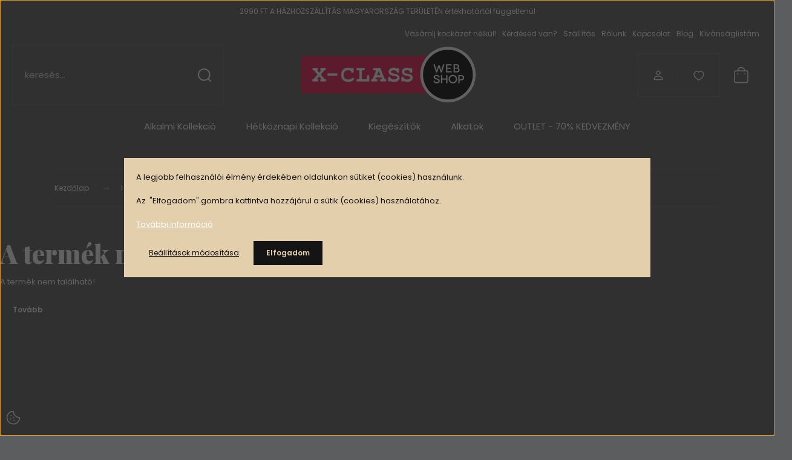

--- FILE ---
content_type: text/html; charset=UTF-8
request_url: https://webshop.x-class.hu/marilyn-bluz-765
body_size: 22173
content:
<!DOCTYPE html>
<html lang="hu" dir="ltr">
<head>
    <title>A termék nem található!</title>
    <meta charset="utf-8">
    <meta name="keywords" content=", X-Class Webshop, xclass webáruház, molett divat, molett,duci,dundi,fiatalos,M-6XL,ruházat,xl,gömbölyded,nagyméretű ruházat,nagyméretű ruha,nagyméretű női ruha,moletti,moletti divat,moletti ruházat,plus size,plussize">
    <meta name="description" content="  / :  - ">
    <meta name="robots" content="index, follow">
    <link href="https://xclass.cdn.shoprenter.hu/custom/xclass/image/data/skin_img/X.jpg?lastmod=1470926866.1605607381" rel="icon" />
    <link href="https://xclass.cdn.shoprenter.hu/custom/xclass/image/data/skin_img/X.jpg?lastmod=1470926866.1605607381" rel="apple-touch-icon" />
    <base href="https://webshop.x-class.hu:443" />
    <meta name="google-site-verification" content="6vaStLY0SCFsfvofawBZM0ON1HGvIJ9XPOmbq1yuYbo" />
<meta name="facebook-domain-verification" content="sxvcreypgdjymxrepjtw1l7mihyr7a" />

    <meta name="viewport" content="width=device-width, initial-scale=1">
            <style>
            :root {

--global-color: #5b5d5e;
--bs-body-bg: #5b5d5e;
--highlight-color: #E4CFAD;
--price-special-color: #A84747;

--corner_10: 0px;
--corner_30: calc(var(--corner_10) * 3);
--corner_50: calc(var(--corner_10) * 5);


    
                        --text-on-primary: rgb(255,255,255);
            --rgb-text-on-primary: 255,255,255;
                            --tick-on-primary: url("data:image/svg+xml,%3csvg xmlns='http://www.w3.org/2000/svg' viewBox='0 0 20 20'%3e%3cpath fill='none' stroke='%23FFFFFF' stroke-linecap='round' stroke-linejoin='round' stroke-width='3' d='m6 10 3 3 6-6'/%3e%3c/svg%3e");
                                        --select-arrow-on-primary: url("data:image/svg+xml,%3Csvg xmlns='http://www.w3.org/2000/svg' viewBox='0 0 16 16'%3E%3Cpath fill='none' opacity='0.5' stroke='%23FFFFFF' stroke-linecap='round' stroke-linejoin='round' stroke-width='2' d='m2 5 6 6 6-6'/%3E%3C/svg%3E");
                                        --radio-on-primary: url("data:image/svg+xml,%3Csvg xmlns='http://www.w3.org/2000/svg' viewBox='-4 -4 8 8'%3E%3Ccircle r='2' fill='%23FFFFFF'/%3E%3C/svg%3E");
                        
                        --text-on-body-bg: rgb(255,255,255);
            --rgb-text-on-body-bg: 255,255,255;
                            --tick-on-body-bg: url("data:image/svg+xml,%3csvg xmlns='http://www.w3.org/2000/svg' viewBox='0 0 20 20'%3e%3cpath fill='none' stroke='%23FFFFFF' stroke-linecap='round' stroke-linejoin='round' stroke-width='3' d='m6 10 3 3 6-6'/%3e%3c/svg%3e");
                                        --select-arrow-on-body-bg: url("data:image/svg+xml,%3Csvg xmlns='http://www.w3.org/2000/svg' viewBox='0 0 16 16'%3E%3Cpath fill='none' opacity='0.5' stroke='%23FFFFFF' stroke-linecap='round' stroke-linejoin='round' stroke-width='2' d='m2 5 6 6 6-6'/%3E%3C/svg%3E");
                                        --radio-on-body-bg: url("data:image/svg+xml,%3Csvg xmlns='http://www.w3.org/2000/svg' viewBox='-4 -4 8 8'%3E%3Ccircle r='2' fill='%23FFFFFF'/%3E%3C/svg%3E");
                        
                        --text-on-highlight: rgb(20,20,20);
            --rgb-text-on-highlight: 20,20,20;
                            --tick-on-highlight: url("data:image/svg+xml,%3csvg xmlns='http://www.w3.org/2000/svg' viewBox='0 0 20 20'%3e%3cpath fill='none' stroke='%23141414' stroke-linecap='round' stroke-linejoin='round' stroke-width='3' d='m6 10 3 3 6-6'/%3e%3c/svg%3e");
                                                
                        --text-on-price_special: rgb(255,255,255);
            --rgb-text-on-price_special: 255,255,255;
                                                
}        </style>
        <link rel="preconnect" href="https://fonts.gstatic.com" />
<link rel="preload" as="style" href="https://fonts.googleapis.com/css2?family=Playfair+Display:ital,wght@0,400..900;1,400..900&family=Poppins:ital,wght@0,400;0,600;0,700;1,400;1,600;1,700&display=swap" />
<link rel="stylesheet" href="https://fonts.googleapis.com/css2?family=Playfair+Display:ital,wght@0,400..900;1,400..900&family=Poppins:ital,wght@0,400;0,600;0,700;1,400;1,600;1,700&display=swap" media="print" onload="this.media='all'" />
<noscript>
    <link rel="stylesheet" href="https://fonts.googleapis.com/css2?family=Playfair+Display:ital,wght@0,400..900;1,400..900&family=Poppins:ital,wght@0,400;0,600;0,700;1,400;1,600;1,700&display=swap" />
</noscript>        <link rel="stylesheet" href="https://xclass.cdn.shoprenter.hu/catalog/view/theme/budapest_watches/minified/template/assets/base.css?v=1750323653.1769349785.xclass">
        <link rel="stylesheet" href="https://xclass.cdn.shoprenter.hu/catalog/view/theme/budapest_watches/minified/template/assets/component-slick.css?v=1711983033.1769349785.xclass">
        <link rel="stylesheet" href="https://xclass.cdn.shoprenter.hu/catalog/view/theme/budapest_watches/minified/template/assets/product-card.css?v=1750323121.1769349785.xclass">
        <style>
            *,
            *::before,
            *::after {
                box-sizing: border-box;
            }

            h1, .h1 {
                font-weight: 900;
                font-size: 1.5625rem;
            }
            @media (min-width: 1200px) {
                h1, .h1 {
                    font-size: 2.625rem;
                }
            }
        </style>
                    <style>.edit-link {position: absolute;top: 0;right: 0;opacity: 0;width: 30px;height: 30px;font-size: 16px;color: #111111 !important;display: flex;justify-content: center;align-items: center;border: 1px solid rgba(0, 0, 0, 0.8);transition: none;background: rgba(255, 255, 255, 0.5);z-index: 1030;pointer-events: all;}.module-editable {position: relative;}.page-head-title:hover > .edit-link, .module-editable:hover > .edit-link, .product-card:hover .edit-link {opacity: 1;}.page-head-title:hover > .edit-link:hover, .module-editable:hover > .edit-link:hover, .product-card:hover .edit-link:hover {background: rgba(255, 255, 255, 1);}</style>
                                    
    

        <script>
        window.nonProductQuality = 80;
    </script>
    <script src="https://xclass.cdn.shoprenter.hu/catalog/view/javascript/vendor/jquery/3.7.1/js/jquery.min.js?v=1706895543"></script>

            <!-- Header JavaScript codes -->
            <link rel="preload" href="https://xclass.cdn.shoprenter.hu/web/compiled/js/base.js?v=1769069092" as="script" />
        <script src="https://xclass.cdn.shoprenter.hu/web/compiled/js/base.js?v=1769069092" defer></script>
                    <link rel="preload" href="https://xclass.cdn.shoprenter.hu/web/compiled/js/fragment_loader.js?v=1769069092" as="script" />
        <script src="https://xclass.cdn.shoprenter.hu/web/compiled/js/fragment_loader.js?v=1769069092" defer></script>
                    <link rel="preload" href="https://xclass.cdn.shoprenter.hu/web/compiled/js/nanobar.js?v=1769069092" as="script" />
        <script src="https://xclass.cdn.shoprenter.hu/web/compiled/js/nanobar.js?v=1769069092" defer></script>
                    <!-- Header jQuery onLoad scripts -->
    <script>var BASEURL='https://webshop.x-class.hu';Currency={"symbol_left":"","symbol_right":" Ft","decimal_place":0,"decimal_point":",","thousand_point":".","currency":"HUF","value":1};var ShopRenter=ShopRenter||{};ShopRenter.product={"id":0,"sku":"","currency":"HUF","unitName":"","price":0,"name":"","brand":"","currentVariant":[],"parent":{"id":0,"sku":"","unitName":"","price":0,"name":""}};$(document).ready(function(){});window.addEventListener('load',function(){});</script><script src="https://xclass.cdn.shoprenter.hu/web/compiled/js/vue/manifest.bundle.js?v=1769069090"></script><script>var ShopRenter=ShopRenter||{};ShopRenter.onCartUpdate=function(callable){document.addEventListener('cartChanged',callable)};ShopRenter.onItemAdd=function(callable){document.addEventListener('AddToCart',callable)};ShopRenter.onItemDelete=function(callable){document.addEventListener('deleteCart',callable)};ShopRenter.onSearchResultViewed=function(callable){document.addEventListener('AuroraSearchResultViewed',callable)};ShopRenter.onSubscribedForNewsletter=function(callable){document.addEventListener('AuroraSubscribedForNewsletter',callable)};ShopRenter.onCheckoutInitiated=function(callable){document.addEventListener('AuroraCheckoutInitiated',callable)};ShopRenter.onCheckoutShippingInfoAdded=function(callable){document.addEventListener('AuroraCheckoutShippingInfoAdded',callable)};ShopRenter.onCheckoutPaymentInfoAdded=function(callable){document.addEventListener('AuroraCheckoutPaymentInfoAdded',callable)};ShopRenter.onCheckoutOrderConfirmed=function(callable){document.addEventListener('AuroraCheckoutOrderConfirmed',callable)};ShopRenter.onCheckoutOrderPaid=function(callable){document.addEventListener('AuroraOrderPaid',callable)};ShopRenter.onCheckoutOrderPaidUnsuccessful=function(callable){document.addEventListener('AuroraOrderPaidUnsuccessful',callable)};ShopRenter.onProductPageViewed=function(callable){document.addEventListener('AuroraProductPageViewed',callable)};ShopRenter.onMarketingConsentChanged=function(callable){document.addEventListener('AuroraMarketingConsentChanged',callable)};ShopRenter.onCustomerRegistered=function(callable){document.addEventListener('AuroraCustomerRegistered',callable)};ShopRenter.onCustomerLoggedIn=function(callable){document.addEventListener('AuroraCustomerLoggedIn',callable)};ShopRenter.onCustomerUpdated=function(callable){document.addEventListener('AuroraCustomerUpdated',callable)};ShopRenter.onCartPageViewed=function(callable){document.addEventListener('AuroraCartPageViewed',callable)};ShopRenter.customer={"userId":0,"userClientIP":"3.134.247.125","userGroupId":8,"customerGroupTaxMode":"gross","customerGroupPriceMode":"only_gross","email":"","phoneNumber":"","name":{"firstName":"","lastName":""}};ShopRenter.theme={"name":"budapest_watches","family":"budapest","parent":""};ShopRenter.shop={"name":"xclass","locale":"hu","currency":{"code":"HUF","rate":1},"domain":"xclass.myshoprenter.hu"};ShopRenter.page={"route":"product\/product","queryString":"marilyn-bluz-765"};ShopRenter.formSubmit=function(form,callback){callback();};let loadedAsyncScriptCount=0;function asyncScriptLoaded(position){loadedAsyncScriptCount++;if(position==='body'){if(document.querySelectorAll('.async-script-tag').length===loadedAsyncScriptCount){if(/complete|interactive|loaded/.test(document.readyState)){document.dispatchEvent(new CustomEvent('asyncScriptsLoaded',{}));}else{document.addEventListener('DOMContentLoaded',()=>{document.dispatchEvent(new CustomEvent('asyncScriptsLoaded',{}));});}}}}</script><script type="text/javascript"async class="async-script-tag"onload="asyncScriptLoaded('header')"src="https://frontend.embedi.hu/shoprenter/5f5a4f0d75229ca191800056/platform.js"></script><script type="text/javascript"async class="async-script-tag"onload="asyncScriptLoaded('header')"src="https://retargeting-shoprenter-cs.firebaseapp.com/retargeting.min.js"></script><script type="text/javascript"async class="async-script-tag"onload="asyncScriptLoaded('header')"src="https://onsite.optimonk.com/script.js?account=56440"></script><script type="text/javascript"src="https://xclass.cdn.shoprenter.hu/web/compiled/js/vue/customerEventDispatcher.bundle.js?v=1769069090"></script>                
            
            <script>window.dataLayer=window.dataLayer||[];function gtag(){dataLayer.push(arguments)};var ShopRenter=ShopRenter||{};ShopRenter.config=ShopRenter.config||{};ShopRenter.config.googleConsentModeDefaultValue="denied";</script>                        <script type="text/javascript" src="https://xclass.cdn.shoprenter.hu/web/compiled/js/vue/googleConsentMode.bundle.js?v=1769069090"></script>

            <!-- Facebook Pixel Code -->
<script>
  !function(f,b,e,v,n,t,s)
  {if(f.fbq)return;n=f.fbq=function(){n.callMethod?
  n.callMethod.apply(n,arguments):n.queue.push(arguments)};
  if(!f._fbq)f._fbq=n;n.push=n;n.loaded=!0;n.version='2.0';
  n.queue=[];t=b.createElement(e);t.async=!0;
  t.src=v;s=b.getElementsByTagName(e)[0];
  s.parentNode.insertBefore(t,s)}(window, document,'script',
  'https://connect.facebook.net/en_US/fbevents.js');
  fbq('consent', 'revoke');
fbq('init', '802585110315996');
  fbq('track', 'PageView');
document.addEventListener('AuroraProductPageViewed', function(auroraEvent) {
                    fbq('track', 'ViewContent', {
                        content_type: 'product',
                        content_ids: [auroraEvent.detail.product.id.toString()],
                        value: parseFloat(auroraEvent.detail.product.grossUnitPrice),
                        currency: auroraEvent.detail.product.currency
                    }, {
                        eventID: auroraEvent.detail.event.id
                    });
                });
document.addEventListener('AuroraAddedToCart', function(auroraEvent) {
    var fbpId = [];
    var fbpValue = 0;
    var fbpCurrency = '';

    auroraEvent.detail.products.forEach(function(item) {
        fbpValue += parseFloat(item.grossUnitPrice) * item.quantity;
        fbpId.push(item.id);
        fbpCurrency = item.currency;
    });


    fbq('track', 'AddToCart', {
        content_ids: fbpId,
        content_type: 'product',
        value: fbpValue,
        currency: fbpCurrency
    }, {
        eventID: auroraEvent.detail.event.id
    });
})
window.addEventListener('AuroraMarketingCookie.Changed', function(event) {
            let consentStatus = event.detail.isAccepted ? 'grant' : 'revoke';
            if (typeof fbq === 'function') {
                fbq('consent', consentStatus);
            }
        });
</script>
<noscript><img height="1" width="1" style="display:none"
  src="https://www.facebook.com/tr?id=802585110315996&ev=PageView&noscript=1"
/></noscript>
<!-- End Facebook Pixel Code -->
            <!-- Google Tag Manager -->
<script>(function(w,d,s,l,i){w[l]=w[l]||[];w[l].push({'gtm.start':
new Date().getTime(),event:'gtm.js'});var f=d.getElementsByTagName(s)[0],
j=d.createElement(s),dl=l!='dataLayer'?'&l='+l:'';j.async=true;j.src=
'https://www.googletagmanager.com/gtm.js?id='+i+dl;f.parentNode.insertBefore(j,f);
})(window,document,'script','dataLayer','GTM-KW7CBDD');</script>
<!-- End Google Tag Manager -->
            <!-- Global site tag (gtag.js) - Google Ads: 830091209 -->
<script async src="https://www.googletagmanager.com/gtag/js?id=AW-830091209"></script>
<script>
  window.dataLayer = window.dataLayer || [];
  function gtag(){dataLayer.push(arguments);}
  gtag('js', new Date());

  gtag('config', 'AW-830091209');
</script>

<script>
  gtag('event', 'page_view', {
    'send_to': 'AW-830091209',
    'user_id': 'replace with value',
    'value': 'replace with value',
    'items': [{
      'id': 'replace with value',
      'google_business_vertical': 'retail'
    }, {
      'id': 'replace with value',
      'location_id': 'replace with value',
      'google_business_vertical': 'custom'
    }]
  });
</script>
            
                <!--Global site tag(gtag.js)--><script async src="https://www.googletagmanager.com/gtag/js?id=G-9MCJ8QGBD0"></script><script>window.dataLayer=window.dataLayer||[];function gtag(){dataLayer.push(arguments);}
gtag('js',new Date());gtag('config','G-9MCJ8QGBD0');</script>                                <script type="text/javascript" src="https://xclass.cdn.shoprenter.hu/web/compiled/js/vue/GA4EventSender.bundle.js?v=1769069090"></script>

    
    
</head>
<body id="body" class="page-body budapest_watches-body" role="document">
<script>ShopRenter.theme.breakpoints={'xs':0,'sm':576,'md':768,'lg':992,'xl':1200,'xxl':1400}</script><!--Google Tag Manager(noscript)--><noscript><iframe src="https://www.googletagmanager.com/ns.html?id=GTM-KW7CBDD"
height="0"width="0"style="display:none;visibility:hidden"></iframe></noscript><!--End Google Tag Manager(noscript)--><div id="fb-root"></div><script>(function(d,s,id){var js,fjs=d.getElementsByTagName(s)[0];if(d.getElementById(id))return;js=d.createElement(s);js.id=id;js.src="//connect.facebook.net/hu_HU/sdk/xfbml.customerchat.js#xfbml=1&version=v2.12&autoLogAppEvents=1";fjs.parentNode.insertBefore(js,fjs);}(document,"script","facebook-jssdk"));</script>
                    

    <div class="nanobar-cookie-icon js-hidden-nanobar-button">
        <svg xmlns="http://www.w3.org/2000/svg" width="24" height="24" viewBox="0 0 24 24" fill="none">
    <path d="M7.38066 14.1465C7.33069 14.1463 7.28277 14.1663 7.24765 14.2018C7.21254 14.2374 7.19318 14.2856 7.19392 14.3355C7.19431 14.4398 7.27873 14.5242 7.383 14.5246C7.45055 14.5242 7.51275 14.4878 7.54616 14.4291C7.57957 14.3704 7.57913 14.2983 7.54499 14.24C7.51086 14.1817 7.44821 14.146 7.38066 14.1465" stroke="currentColor" stroke-width="1.5" stroke-linecap="round" stroke-linejoin="round"/>
    <path d="M8.54765 8.31052C8.49768 8.31039 8.44976 8.33035 8.41464 8.36591C8.37953 8.40146 8.36017 8.44963 8.36091 8.49959C8.3613 8.60386 8.44573 8.68828 8.54999 8.68867C8.65441 8.68803 8.73854 8.60285 8.7379 8.49843C8.73726 8.394 8.65208 8.30987 8.54765 8.31052" stroke="currentColor" stroke-width="1.5" stroke-linecap="round" stroke-linejoin="round"/>
    <path d="M13.2166 16.4804C13.1666 16.4803 13.1187 16.5003 13.0836 16.5358C13.0485 16.5714 13.0291 16.6196 13.0299 16.6695C13.0302 16.7738 13.1147 16.8582 13.2189 16.8586C13.3234 16.8579 13.4075 16.7728 13.4068 16.6683C13.4062 16.5639 13.321 16.4798 13.2166 16.4804" stroke="currentColor" stroke-width="1.5" stroke-linecap="round" stroke-linejoin="round"/>
    <path d="M12.0486 11.8105C11.9987 11.8104 11.9507 11.8304 11.9156 11.8659C11.8805 11.9015 11.8611 11.9496 11.8619 11.9996C11.8623 12.1039 11.9467 12.1883 12.051 12.1887C12.1185 12.1883 12.1807 12.1518 12.2141 12.0931C12.2475 12.0344 12.2471 11.9623 12.213 11.904C12.1788 11.8458 12.1162 11.8101 12.0486 11.8105" stroke="currentColor" stroke-width="1.5" stroke-linecap="round" stroke-linejoin="round"/>
    <path fill-rule="evenodd" clip-rule="evenodd" d="M12.0503 1.49609C12.0503 7.2975 16.7532 12.0005 22.5547 12.0005C22.5547 17.8019 17.8517 22.5048 12.0503 22.5048C6.24887 22.5048 1.5459 17.8019 1.5459 12.0005C1.5459 6.19906 6.24887 1.49609 12.0503 1.49609Z" stroke="currentColor" stroke-width="1.5" stroke-linecap="round" stroke-linejoin="round"/>
</svg>
    </div>
<!-- cached --><div class="nanobar-cookie-box nanobar position-fixed w-100 js-nanobar-first-login">
    <div class="container nanobar__container">
        <div class="row nanobar__container-row flex-column flex-sm-row align-items-center">
            <div class="nanobar__text col-12">
                                <div><p>A legjobb felhasználói élmény érdekében oldalunkon sütiket (cookies) használunk.
</p>
<p>Az  "Elfogadom" gombra kattintva hozzájárul a sütik (cookies) használatához.
</p>
<p><a href="http://webshop.x-class.hu/adatkezelesi_tajekoztato" target="_blank">További információ</a>
</p></div>
            </div>
            <div class="nanobar__buttons col-12">
                <button class="btn btn-link js-nanobar-settings-button">
                    Beállítások módosítása
                </button>
                <button class="btn btn-primary nanobar-btn js-nanobar-close-cookies" data-button-save-text="Beállítások mentése">
                    Elfogadom
                </button>
            </div>
        </div>
        <div class="nanobar__cookies js-nanobar-cookies flex-column flex-sm-row text-start" style="display: none;">
            <div class="form-check">
                <input class="form-check-input" type="checkbox" name="required_cookies" disabled checked />
                <label class="form-check-label">
                    Szükséges cookie-k
                    <div class="cookies-help-text">
                        Ezek a cookie-k segítenek abban, hogy a webáruház használható és működőképes legyen.
                    </div>
                </label>
            </div>
            <div class="form-check">
                <input id="marketing_cookies" class="form-check-input js-nanobar-marketing-cookies" type="checkbox" name="marketing_cookies"
                     checked />
                <label class="form-check-label" for="marketing_cookies" >
                    Marketing cookie-k
                    <div class="cookies-help-text">
                        Ezeket a cookie-k segítenek abban, hogy az Ön érdeklődési körének megfelelő reklámokat és termékeket jelenítsük meg a webáruházban.
                    </div>
                </label>
            </div>
        </div>
    </div>
</div>

<script>
    (function ($) {
        $(document).ready(function () {
            new AuroraNanobar.FirstLogNanobarCheckbox(jQuery('.js-nanobar-first-login'), 'modal');
        });
    })(jQuery);
</script>
<!-- /cached -->
<!-- cached --><div class="nanobar position-fixed js-nanobar-free-shipping">
    <div class="container nanobar__container d-flex align-items-center justify-content-between">
        <div class="nanobar-text" style="font-weight: bold;"></div>
        <button type="button" class="btn btn-primary js-nanobar-close" aria-label="Close">
            <span aria-hidden="true">&times;</span>
        </button>
    </div>
</div>

<script>$(document).ready(function(){document.nanobarInstance=new AuroraNanobar.FreeShippingNanobar($('.js-nanobar-free-shipping'),'modal','5','','1');});</script><!-- /cached -->
        
                    <div class="layout-wrapper">
                                                            <div id="section-header" class="section-wrapper ">
    
        
    <link rel="stylesheet" href="https://xclass.cdn.shoprenter.hu/catalog/view/theme/budapest_watches/minified/template/assets/header.css?v=1726589168.1769349785.xclass">
    <div class="header">
            <div id="section-text_bar" class="section-wrapper ">
    
    <div class="coupon-bar">
    <div class="coupon-bar-header-container">
       
        <span class="coupon-text">2990 FT A HÁZHOZSZÁLLÍTÁS MAGYARORSZÁG TERÜLETÉN értékhatártól függetlenül</span>
        
    </div>
</div>


<style>
    .coupon-bar {
        color: var(--text-on-primary);
        padding-right: var(--gutter);
        padding-left: var(--gutter);
		 filter: saturate(0);
    }

    .coupon-title {
        font-family: var(--secondary-font-family);
        font-size: 1.125rem;
        font-weight: 800;
    }

    .coupon-text{
        font-size: 0.75rem;
        text-align: center;
    }

    .coupon-code:after {
        content: "";
        position: absolute;
        width: 100%;
        height: 100%;
        display: flex;
        align-items: center;
        justify-content: center;
        background-color: var(--bs-primary);
        border-radius: var(--corner_10);
        visibility: hidden;
        transition: opacity .3s,visibility .3s;
        opacity: 0;
    }

    .coupon-code.coupon-effect-active:after{
        opacity: 1;
        visibility: visible;
    }

    .coupon-code__btn {
        background-color: transparent;
        border: none;
        font-size: 0.75rem;
        border-left: 1px solid var(--text-on-primary);
        color: var(--text-on-primary);
    }

    .coupon-code {
        border: 1px solid var(--text-on-primary);
        border-radius: var(--corner_10);
        position: relative;
    }

    .coupon-code {
        display: flex;
        width: fit-content;
        justify-content: space-between;
    }

    .coupon-code > * {
        padding: 6px 24px;
    }

    .coupon-code__code {
        margin: auto;
        font-size: 0.9375rem;
        font-weight: 700;
    }

    
            .coupon-bar {
            background-color: var(--bs-primary);
        }

        .coupon-bar-header-container {
            display: flex;
            align-items: center;
            padding: 0.5rem 0;
            max-width: 1100px;
            margin: auto;
            justify-content: center;
        }

        .small-header .coupon-bar-header-container {
            padding: 5px 0;
        }

        .small-header .coupon-code > * {
            padding: 3px 15px;
        }

        @media (max-width: 992px) {
            .coupon-bar-header-container {
                justify-content: center;
                padding: 0;
            }

            #section-couponbar {
                order: 2;
            }

                    .coupon-title,
            .coupon-text {
                display: none;
            }
            .coupon-code,
            .coupon-code__btn {
                border: none;
            }
                }
        #section-couponbar .edit-link {
        right: 32px;
    }
</style>

</div>

        <div class="header-top d-none d-lg-flex">
            <div class="container-wide header-top-row">
                    <!-- cached -->
<ul class="list-unstyled headermenu-list">
                <li class="headermenu-list__item nav-item">
            <a
                href="https://webshop.x-class.hu/kockazat-nelkul"
                target="_self"
                class="nav-link"
                title="Vásárolj kockázat nélkül! "
            >
                Vásárolj kockázat nélkül! 
            </a>
                    </li>
            <li class="headermenu-list__item nav-item">
            <a
                href="https://webshop.x-class.hu/kerdesed-van-46"
                target="_self"
                class="nav-link"
                title="Kérdésed van?"
            >
                Kérdésed van?
            </a>
                    </li>
            <li class="headermenu-list__item nav-item">
            <a
                href="https://webshop.x-class.hu/szallitas-32"
                target="_self"
                class="nav-link"
                title="Szállítás"
            >
                Szállítás
            </a>
                    </li>
            <li class="headermenu-list__item nav-item">
            <a
                href="https://webshop.x-class.hu/rolunk_4"
                target="_self"
                class="nav-link"
                title="Rólunk"
            >
                Rólunk
            </a>
                    </li>
            <li class="headermenu-list__item nav-item">
            <a
                href="https://webshop.x-class.hu/index.php?route=information/contact"
                target="_self"
                class="nav-link"
                title="Kapcsolat"
            >
                Kapcsolat
            </a>
                    </li>
            <li class="headermenu-list__item nav-item">
            <a
                href="https://webshop.x-class.hu/blog"
                target="_self"
                class="nav-link"
                title="Blog"
            >
                Blog
            </a>
                    </li>
            <li class="headermenu-list__item nav-item">
            <a
                href="https://webshop.x-class.hu/index.php?route=wishlist/wishlist"
                target="_self"
                class="nav-link"
                title="Kívánságlistám"
            >
                Kívánságlistám
            </a>
                    </li>
    </ul>

    <!-- /cached -->
                    
                    
            </div>
        </div>
        <div class="header-middle">
            <div class="container-wide header-middle-container">
                <div class="header-middle-row">
                                            <div id="js-mobile-navbar" class="d-flex d-lg-none">
                            <button id="js-hamburger-icon" class="d-flex-center btn btn-primary" aria-label="mobile menu">
                                <span class="hamburger-icon position-relative">
                                    <span class="hamburger-icon-line position-absolute line-1"></span>
                                    <span class="hamburger-icon-line position-absolute line-2"></span>
                                    <span class="hamburger-icon-line position-absolute line-3"></span>
                                </span>
                            </button>
                        </div>
                                            <div class="header-navbar-search">
                                                            <div class="dropdown search-module d-flex header-navbar-top-right-item">
                                    <div class="input-group">
                                        <input class="search-module__input form-control form-control-lg disableAutocomplete" type="text" placeholder="keresés..." value=""
                                               id="filter_keyword"
                                               onclick="this.value=(this.value==this.defaultValue)?'':this.value;"/>
                                        <span class="search-button-append d-flex position-absolute h-100">
                                            <button class="btn" type="button" onclick="moduleSearch();" aria-label="Keresés">
                                                <svg xmlns="http://www.w3.org/2000/svg" width="22" height="22" viewBox="0 0 22 22" fill="none">
    <path d="M21 21L16.9375 16.9375M10.3338 19.6675C5.17875 19.6675 1 15.4888 1 10.3338C1 5.17875 5.17875 1 10.3338 1C15.4888 1 19.6675 5.17875 19.6675 10.3338C19.6675 15.4888 15.4888 19.6675 10.3338 19.6675Z" stroke="currentColor" stroke-width="2" stroke-linecap="round" stroke-linejoin="round"/>
</svg>
                                            </button>
                                        </span>
                                    </div>
                                    <input type="hidden" id="filter_description" value="0"/>
                                    <input type="hidden" id="search_shopname" value="xclass"/>
                                    <div id="results" class="dropdown-menu search-results"></div>
                                </div>
                                                    </div>


                        <a href="/" class="header-logo" title="Kezdőlap">
                                                            <img
    src='https://xclass.cdn.shoprenter.hu/custom/xclass/image/cache/w357h100/Tokyo/uk/xlogomob.png.webp?lastmod=0.1605607381'

    
            width="357"
    
            height="100"
    
            class="header-logo-img"
    
    
    alt="X-Class Webshop"

    
    
    />

                                                    </a>


                    <div class="header-middle-right">
                        <div class="header-middle-right-wrapper d-flex align-items-center">
                                                                                                            <div id="header-middle-login" class="header-middle-right-box d-none d-lg-flex position-relative">
                                    <ul class="list-unstyled login-list">
                                                                                    <li class="nav-item">
                                                <a class="nav-link header-middle-right-box-link" href="index.php?route=account/login" title="Belépés / Regisztráció">
                                                    <span class="header-user-icon">
                                                        <svg xmlns="http://www.w3.org/2000/svg" width="19" height="20" viewBox="0 0 19 20" fill="none">
    <path fill-rule="evenodd" clip-rule="evenodd" d="M11.9749 2.52513C13.3417 3.89197 13.3417 6.10804 11.9749 7.47488C10.6081 8.84172 8.39199 8.84172 7.02515 7.47488C5.65831 6.10804 5.65831 3.89197 7.02515 2.52513C8.39199 1.15829 10.6081 1.15829 11.9749 2.52513Z" stroke="currentColor" stroke-width="1.5" stroke-linecap="round" stroke-linejoin="round"/>
    <path fill-rule="evenodd" clip-rule="evenodd" d="M1.5 16.5V17.5C1.5 18.052 1.948 18.5 2.5 18.5H16.5C17.052 18.5 17.5 18.052 17.5 17.5V16.5C17.5 13.474 13.548 11.508 9.5 11.508C5.452 11.508 1.5 13.474 1.5 16.5Z" stroke="currentColor" stroke-width="1.5" stroke-linecap="round" stroke-linejoin="round"/>
</svg>
                                                    </span>
                                                </a>
                                            </li>
                                                                            </ul>
                                </div>
                                                    
                                                        <div id="header-middle-wishlist" class="header-middle-right-box d-none d-lg-flex position-relative">
                                <hx:include src="/_fragment?_path=_format%3Dhtml%26_locale%3Den%26_controller%3Dmodule%252Fwishlist&amp;_hash=bpJu7eaVhMffVZmCUZsP6SO06%2BZEVkW8Kn9frOZHZ6M%3D"></hx:include>
                            </div>
                                                </div>
                        <div id="js-cart" class="header-middle-right-box position-relative">
                            <hx:include src="/_fragment?_path=_format%3Dhtml%26_locale%3Den%26_controller%3Dmodule%252Fcart&amp;_hash=UmM6XeglkLAU6QqEIGi7vdqQDHL7w0fLMhmGHl%2FA8rI%3D"></hx:include>
                        </div>
                    </div>
                </div>
            </div>
        </div>
        <div class="header-bottom d-none d-lg-block">
            <div class="container-wide">
                    <div id="module_category_wrapper" class="module-category-wrapper">
        <div
            id="category"
            class="module content-module header-position category-module">
                        <div class="module-body">
                            <div id="category-nav">
            


<ul class="list-unstyled category category-menu sf-menu sf-horizontal cached">
    <li id="cat_100" class="nav-item item category-list module-list parent even">
    <a href="https://webshop.x-class.hu/alkalmi-kollekcio-100" class="nav-link">
                Alkalmi Kollekció
    </a>
            <ul class="list-unstyled flex-column children"><li id="cat_88" class="nav-item item category-list module-list even">
    <a href="https://webshop.x-class.hu/alkalmi-kollekcio-100/alkalmi_ruhak_88" class="nav-link">
                Alkalmi ruhák
    </a>
    </li><li id="cat_91" class="nav-item item category-list module-list odd">
    <a href="https://webshop.x-class.hu/alkalmi-kollekcio-100/alkalmi-felsok-91" class="nav-link">
                Alkalmi felsők
    </a>
    </li><li id="cat_121" class="nav-item item category-list module-list even">
    <a href="https://webshop.x-class.hu/alkalmi-kollekcio-100/szoknyak-121" class="nav-link">
                Alkalmi aljak
    </a>
    </li></ul>
    </li><li id="cat_101" class="nav-item item category-list module-list parent odd">
    <a href="https://webshop.x-class.hu/hetkoznapi-kollekcio-101" class="nav-link">
                Hétköznapi Kollekció
    </a>
            <ul class="list-unstyled flex-column children"><li id="cat_84" class="nav-item item category-list module-list even">
    <a href="https://webshop.x-class.hu/hetkoznapi-kollekcio-101/ruhak" class="nav-link">
                Ruhák
    </a>
    </li><li id="cat_79" class="nav-item item category-list module-list odd">
    <a href="https://webshop.x-class.hu/hetkoznapi-kollekcio-101/felsok" class="nav-link">
                Felsők
    </a>
    </li><li id="cat_89" class="nav-item item category-list module-list even">
    <a href="https://webshop.x-class.hu/hetkoznapi-kollekcio-101/nadragok-89" class="nav-link">
                Nadrágok
    </a>
    </li><li id="cat_138" class="nav-item item category-list module-list odd">
    <a href="https://webshop.x-class.hu/hetkoznapi-kollekcio-101/szabadidoruhak-138" class="nav-link">
                Szabadidőruhák
    </a>
    </li><li id="cat_92" class="nav-item item category-list module-list even">
    <a href="https://webshop.x-class.hu/hetkoznapi-kollekcio-101/szoknyak-92" class="nav-link">
                Szoknyák
    </a>
    </li><li id="cat_123" class="nav-item item category-list module-list odd">
    <a href="https://webshop.x-class.hu/hetkoznapi-kollekcio-101/blezerek-123" class="nav-link">
                Blézerek-mellények
    </a>
    </li><li id="cat_95" class="nav-item item category-list module-list even">
    <a href="https://webshop.x-class.hu/hetkoznapi-kollekcio-101/kabatok-95" class="nav-link">
                Kabátok
    </a>
    </li></ul>
    </li><li id="cat_102" class="nav-item item category-list module-list parent even">
    <a href="https://webshop.x-class.hu/kiegeszitok-102" class="nav-link">
                Kiegészítők
    </a>
            <ul class="list-unstyled flex-column children"><li id="cat_93" class="nav-item item category-list module-list even">
    <a href="https://webshop.x-class.hu/kiegeszitok-102/furdoruhak-93" class="nav-link">
                Fürdőruhák
    </a>
    </li><li id="cat_94" class="nav-item item category-list module-list odd">
    <a href="https://webshop.x-class.hu/kiegeszitok-102/alakformalok-94" class="nav-link">
                Alakformálók
    </a>
    </li><li id="cat_96" class="nav-item item category-list module-list even">
    <a href="https://webshop.x-class.hu/kiegeszitok-102/vasarlasi-utalvany-96" class="nav-link">
                Vásárlási utalvány
    </a>
    </li></ul>
    </li><li id="cat_110" class="nav-item item category-list module-list parent odd">
    <a href="https://webshop.x-class.hu/alkatok-110" class="nav-link">
                Alkatok
    </a>
            <ul class="list-unstyled flex-column children"><li id="cat_111" class="nav-item item category-list module-list even">
    <a href="https://webshop.x-class.hu/alkatok-110/alma-alkat-111" class="nav-link">
                Alma alkat
    </a>
    </li><li id="cat_113" class="nav-item item category-list module-list odd">
    <a href="https://webshop.x-class.hu/alkatok-110/eper-alkat-113" class="nav-link">
                Eper alkat
    </a>
    </li><li id="cat_115" class="nav-item item category-list module-list even">
    <a href="https://webshop.x-class.hu/alkatok-110/homokora-alkat-115" class="nav-link">
                Homokóra alkat
    </a>
    </li><li id="cat_112" class="nav-item item category-list module-list odd">
    <a href="https://webshop.x-class.hu/alkatok-110/korte-alkat-112" class="nav-link">
                Körte alkat
    </a>
    </li><li id="cat_114" class="nav-item item category-list module-list even">
    <a href="https://webshop.x-class.hu/alkatok-110/teglalap-alkat-114" class="nav-link">
                Téglalap alkat
    </a>
    </li></ul>
    </li><li id="cat_125" class="nav-item item category-list module-list even">
    <a href="https://webshop.x-class.hu/httpswebshopx-classhuindexphprouteproductlistandlatest29" class="nav-link">
                OUTLET  - 70% KEDVEZMÉNY
    </a>
    </li>
</ul>

<script>$(function(){$("ul.category").superfish({animation:{opacity:'show'},popUpSelector:"ul.category,ul.children,.js-subtree-dropdown",delay:400,speed:'normal',hoverClass:'js-sf-hover'});});</script>        </div>
                </div>
                                                </div>
                    </div>

            </div>
        </div>
    </div>
    <script defer src="https://xclass.cdn.shoprenter.hu/catalog/view/javascript/vendor/headroom/0.12.0/js/headroom.min.js?v=1717517366"></script>
    <script>const headerElement=document.getElementById('section-header');const headerCouponElement=document.getElementById('section-couponbar');headerElement.style.setProperty("--header-bottom-height",`${headerElement.getElementsByClassName('header-bottom')[0].offsetHeight}px`);headerElement.style.setProperty("--header-top-height",`${headerElement.getElementsByClassName('header-top')[0].offsetHeight}px`);if(headerCouponElement){headerElement.style.setProperty("--header-coupon-height",`${headerCouponElement.offsetHeight}px`);}
const headerElementHeight=headerElement.offsetHeight;headerElement.style.setProperty("--header-element-height",`${headerElementHeight}px`);document.addEventListener('DOMContentLoaded',function(){(function(){const header=document.querySelector("#section-header");if(typeof Headroom==="function"&&Headroom.cutsTheMustard){const headroom=new Headroom(header,{tolerance:5,offset:200,classes:{initial:"header-sticky",pinned:"slide-up",unpinned:"slide-down"}});headroom.init();}}());});</script>
            <script>function moduleSearch(obj){let url;let selector;let filter_keyword;let filter_description;if(typeof window.BASEURL==="undefined"){url='index.php?route=product/list';}else{url=`${window.BASEURL}/index.php?route=product/list`;}
selector='#filter_keyword';if(obj)selector=`.${obj}`;filter_keyword=document.querySelector(selector).value;if(filter_keyword){url+=`&keyword=${encodeURIComponent(filter_keyword)}`;}
filter_description=document.getElementById('filter_description').value;if(filter_description){url+=`&description=${filter_description}`;}
window.location=url;}
const autosuggest=async()=>{const searchQuery=encodeURIComponent(document.getElementById('filter_keyword').value);let searchInDesc='';if(document.getElementById('filter_description').value==1){searchInDesc='&description=1';}
try{const response=await fetch(`index.php?route=product/list/suggest${searchInDesc}&keyword=${searchQuery}`);const data=await response.text();const e=document.getElementById('results');if(data){e.innerHTML=data;e.style.display='block';}else{e.style.display='none';}}catch(error){console.error('Error during fetch:',error);}};document.addEventListener('DOMContentLoaded',()=>{let lastValue="";let value;let timeout;const filterKeyword=document.getElementById('filter_keyword');filterKeyword.addEventListener('keyup',()=>{value=filterKeyword.value;if(value!==lastValue){lastValue=value;if(timeout){clearTimeout(timeout);}
timeout=setTimeout(()=>{autosuggest();},500);}});filterKeyword.addEventListener('keydown',(e)=>{if(e.key==='Enter'){moduleSearch();}});});</script>    </div>
                                    
                <main class="main-content">
                        <div class="container">
                <link rel="stylesheet" href="https://xclass.cdn.shoprenter.hu/catalog/view/theme/budapest_watches/minified/template/assets/module-pathway.css?v=1716967024.1769350703.xclass">
    <nav aria-label="breadcrumb">
        <ol class="breadcrumb" itemscope itemtype="https://schema.org/BreadcrumbList">
                            <li class="breadcrumb-item"  itemprop="itemListElement" itemscope itemtype="https://schema.org/ListItem">
                                            <a class="breadcrumb-item__link" itemprop="item" href="https://webshop.x-class.hu">
                            <span itemprop="name">Kezdőlap</span>
                        </a>
                    
                    <meta itemprop="position" content="1" />
                                            <span class="breadcrumb__arrow">
                            <svg xmlns="http://www.w3.org/2000/svg" width="18" height="9" viewBox="0 0 18 9" fill="none">
    <path d="M12.3031 0.182509C12.2452 0.239868 12.1993 0.308109 12.168 0.383297C12.1367 0.458485 12.1206 0.539131 12.1206 0.620583C12.1206 0.702035 12.1367 0.782681 12.168 0.857868C12.1993 0.933056 12.2452 1.0013 12.3031 1.05866L15.1413 3.89688H0.617005C0.453365 3.89688 0.296427 3.96188 0.180717 4.0776C0.0650057 4.19331 0 4.35024 0 4.51388C0 4.67752 0.0650057 4.83446 0.180717 4.95017C0.296427 5.06588 0.453365 5.13089 0.617005 5.13089H15.129L12.3031 7.9506C12.1882 8.06621 12.1237 8.22259 12.1237 8.38559C12.1237 8.5486 12.1882 8.70498 12.3031 8.82058C12.4187 8.9355 12.5751 9 12.7381 9C12.9011 9 13.0575 8.9355 13.1731 8.82058L17.0972 4.89643C17.15 4.84575 17.1921 4.78492 17.2208 4.71759C17.2495 4.65026 17.2643 4.57782 17.2643 4.50463C17.2643 4.43143 17.2495 4.359 17.2208 4.29167C17.1921 4.22434 17.15 4.16351 17.0972 4.11283L13.1792 0.182509C13.1219 0.124678 13.0536 0.0787766 12.9784 0.0474521C12.9033 0.0161276 12.8226 0 12.7412 0C12.6597 0 12.5791 0.0161276 12.5039 0.0474521C12.4287 0.0787766 12.3604 0.124678 12.3031 0.182509Z" fill="currentColor"/>
</svg>
                         </span>
                                    </li>
                            <li class="breadcrumb-item"  itemprop="itemListElement" itemscope itemtype="https://schema.org/ListItem">
                                            <a class="breadcrumb-item__link" itemprop="item" href="https://webshop.x-class.hu/hetkoznapi-kollekcio-101">
                            <span itemprop="name">Hétköznapi Kollekció</span>
                        </a>
                    
                    <meta itemprop="position" content="2" />
                                            <span class="breadcrumb__arrow">
                            <svg xmlns="http://www.w3.org/2000/svg" width="18" height="9" viewBox="0 0 18 9" fill="none">
    <path d="M12.3031 0.182509C12.2452 0.239868 12.1993 0.308109 12.168 0.383297C12.1367 0.458485 12.1206 0.539131 12.1206 0.620583C12.1206 0.702035 12.1367 0.782681 12.168 0.857868C12.1993 0.933056 12.2452 1.0013 12.3031 1.05866L15.1413 3.89688H0.617005C0.453365 3.89688 0.296427 3.96188 0.180717 4.0776C0.0650057 4.19331 0 4.35024 0 4.51388C0 4.67752 0.0650057 4.83446 0.180717 4.95017C0.296427 5.06588 0.453365 5.13089 0.617005 5.13089H15.129L12.3031 7.9506C12.1882 8.06621 12.1237 8.22259 12.1237 8.38559C12.1237 8.5486 12.1882 8.70498 12.3031 8.82058C12.4187 8.9355 12.5751 9 12.7381 9C12.9011 9 13.0575 8.9355 13.1731 8.82058L17.0972 4.89643C17.15 4.84575 17.1921 4.78492 17.2208 4.71759C17.2495 4.65026 17.2643 4.57782 17.2643 4.50463C17.2643 4.43143 17.2495 4.359 17.2208 4.29167C17.1921 4.22434 17.15 4.16351 17.0972 4.11283L13.1792 0.182509C13.1219 0.124678 13.0536 0.0787766 12.9784 0.0474521C12.9033 0.0161276 12.8226 0 12.7412 0C12.6597 0 12.5791 0.0161276 12.5039 0.0474521C12.4287 0.0787766 12.3604 0.124678 12.3031 0.182509Z" fill="currentColor"/>
</svg>
                         </span>
                                    </li>
                            <li class="breadcrumb-item"  itemprop="itemListElement" itemscope itemtype="https://schema.org/ListItem">
                                            <a class="breadcrumb-item__link" itemprop="item" href="https://webshop.x-class.hu/hetkoznapi-kollekcio-101/szoknyak-92">
                            <span itemprop="name">Szoknyák</span>
                        </a>
                    
                    <meta itemprop="position" content="3" />
                                            <span class="breadcrumb__arrow">
                            <svg xmlns="http://www.w3.org/2000/svg" width="18" height="9" viewBox="0 0 18 9" fill="none">
    <path d="M12.3031 0.182509C12.2452 0.239868 12.1993 0.308109 12.168 0.383297C12.1367 0.458485 12.1206 0.539131 12.1206 0.620583C12.1206 0.702035 12.1367 0.782681 12.168 0.857868C12.1993 0.933056 12.2452 1.0013 12.3031 1.05866L15.1413 3.89688H0.617005C0.453365 3.89688 0.296427 3.96188 0.180717 4.0776C0.0650057 4.19331 0 4.35024 0 4.51388C0 4.67752 0.0650057 4.83446 0.180717 4.95017C0.296427 5.06588 0.453365 5.13089 0.617005 5.13089H15.129L12.3031 7.9506C12.1882 8.06621 12.1237 8.22259 12.1237 8.38559C12.1237 8.5486 12.1882 8.70498 12.3031 8.82058C12.4187 8.9355 12.5751 9 12.7381 9C12.9011 9 13.0575 8.9355 13.1731 8.82058L17.0972 4.89643C17.15 4.84575 17.1921 4.78492 17.2208 4.71759C17.2495 4.65026 17.2643 4.57782 17.2643 4.50463C17.2643 4.43143 17.2495 4.359 17.2208 4.29167C17.1921 4.22434 17.15 4.16351 17.0972 4.11283L13.1792 0.182509C13.1219 0.124678 13.0536 0.0787766 12.9784 0.0474521C12.9033 0.0161276 12.8226 0 12.7412 0C12.6597 0 12.5791 0.0161276 12.5039 0.0474521C12.4287 0.0787766 12.3604 0.124678 12.3031 0.182509Z" fill="currentColor"/>
</svg>
                         </span>
                                    </li>
                            <li class="breadcrumb-item active" aria-current="page" itemprop="itemListElement" itemscope itemtype="https://schema.org/ListItem">
                                            <span itemprop="name">A termék nem található!</span>
                    
                    <meta itemprop="position" content="4" />
                                    </li>
                    </ol>
    </nav>


    </div>
            <div class="page-head">
                <h1 class="page-head-title" data-test-id="notFoundPage">
                    A termék nem található!
            </h1>
        </div>
    
                <div class="content">
                    A termék nem található!
            </div>
    <div class="buttons" style="margin-bottom: 15%; margin-top: 15px;">
        <a href="https://webshop.x-class.hu/index.php" class="btn btn-primary">Tovább</a>
    </div>
    <!-- cached -->    <div id="module_bestseller_wrapper" class="module-bestseller-wrapper">
        <div
            id="bestseller"
            class="module product-module home-position snapshot_vertical_direction container">
                                                <div class="module-head">
                        <h3 class="h2 module-head-title">TOP SELLER</h3>                    </div>
                                        <div class="module-body  ">
                                                                        <div class="product-snapshot-vertical product-scroller">
            
            
                                                                            <div class="product-snapshot list_div_item">
                            <div class="card product-card mobile-simple-view product-card--highlighted">
    <div class="card-top-position"></div>
    <div class="product-card-image d-flex-center position-relative list_picture">
                    

<div class="product_badges vertical-orientation">
            
                                                                                                
        
        <div class="badgeitem-content badgeitem-content-id-9 badgeitem-content-color-p badgeitem-content-type-13">
            <a class="badgeitem badgeitemid_9 badgecolor_p badgetype_13"
               href="/enying-ruha-plus-size-oromanya-es-alkalmi-csipke-ruha-14934"
               
               style="background: transparent url('https://webshop.x-class.hu/catalog/view/badges/p_13.png') top left no-repeat; width: 70px; height: 66px;"
            >
                                    <span class="badgeitem-text">
                                                    -70%
                                            </span>
                            </a>
        </div>
    

    </div>

                
        <a class="product-card-image__link js-product-card-image-link" href="https://webshop.x-class.hu/enying-ruha-plus-size-oromanya-es-alkalmi-csipke-ruha-14934" title="ENYING RUHA - PLUS SIZE ÖRÖMANYA ÉS ALKALMI CSIPKE RUHA">
            <img
    src='https://xclass.cdn.shoprenter.hu/custom/xclass/image/cache/w230h307/2306/20230616_101641.jpg.webp?lastmod=0.1605607381'

    
            width="230"
    
            height="307"
    
            class="img-fluid product-card__image js-product-card-image ac-product-card-image"
    
            loading="lazy"
    
    alt="ENYING RUHA - PLUS SIZE ÖRÖMANYA ÉS ALKALMI CSIPKE RUHA"

    
    
    />

                    </a>
    </div>
    <div class="card__body product-card__body d-flex flex-column">
                <h2 class="product-card__item product-card__title h4">
    <a href="https://webshop.x-class.hu/enying-ruha-plus-size-oromanya-es-alkalmi-csipke-ruha-14934" title="ENYING RUHA - PLUS SIZE ÖRÖMANYA ÉS ALKALMI CSIPKE RUHA" class="product-card__title-link">ENYING RUHA - PLUS SIZE ÖRÖMANYA ÉS ALKALMI CSIPKE RUHA</a>
    </h2>    <div class="product-card__item product-card__stock stock-status-id-9" style="color:#999999">
            <span class="product-card__label">
            <svg xmlns="http://www.w3.org/2000/svg" width="11" height="8" viewBox="0 0 11 8" fill="none">
    <path d="M9.72727 1L3.72727 7L1 4.27273" stroke="currentColor" stroke-width="2" stroke-linecap="round" stroke-linejoin="round"/>
</svg>
        </span>
        Van készleten
</div>    <div class="product-card__item product-card__price">
                    <del class="snapshot-price snapshot-price--original">49.990 Ft</del>
            <span class="snapshot-price snapshot-price--special">14.997 Ft</span>
                                    <div class="product-price__decrease-wrapper">
                                    <span class="discount-measure__badge">-70%</span>
                                            </div>
                    </div>

    </div>
    <div class="card__footer product-card__footer">
        <div class="product-card__item product-card__details">
    <a class="btn btn-secondary product-card__details-button" href="https://webshop.x-class.hu/enying-ruha-plus-size-oromanya-es-alkalmi-csipke-ruha-14934">
        Részletek
    </a>
</div>
        <div class="product-card__item product-card__addtocart list_addtocart">
                <input type="hidden" name="quantity" value="1" />

            <a rel="nofollow, noindex" href="https://webshop.x-class.hu/index.php?route=checkout%2Fcart&amp;product_id=14934&amp;quantity=1" id=""
       class="button btn btn-primary button-add-to-cart" data-product-id="14934" data-name="ENYING RUHA - PLUS SIZE ÖRÖMANYA ÉS ALKALMI CSIPKE RUHA" data-price="14996.999978" data-quantity-name="db" data-price-without-currency="14997.00" data-currency="HUF" data-product-sku="Enying44" data-brand=" EU" >
        <span>Kosárba</span>
    </a>

    
</div>

        <input type="hidden" name="product_id" value="14934" />
    </div>
</div>

                </div>
                                                                            <div class="product-snapshot list_div_item">
                            <div class="card product-card mobile-simple-view product-card--highlighted">
    <div class="card-top-position"></div>
    <div class="product-card-image d-flex-center position-relative list_picture">
                    

<div class="product_badges vertical-orientation">
            
                                                                                                
        
        <div class="badgeitem-content badgeitem-content-id-9 badgeitem-content-color-p badgeitem-content-type-13">
            <a class="badgeitem badgeitemid_9 badgecolor_p badgetype_13"
               href="/nikol-ruha-plus-size-karcsusitott-oromanya-es-alkalmi-ruha-12019"
               
               style="background: transparent url('https://webshop.x-class.hu/catalog/view/badges/p_13.png') top left no-repeat; width: 70px; height: 66px;"
            >
                                    <span class="badgeitem-text">
                                                    -70%
                                            </span>
                            </a>
        </div>
    

    </div>

                
        <a class="product-card-image__link js-product-card-image-link" href="https://webshop.x-class.hu/nikol-ruha-plus-size-karcsusitott-oromanya-es-alkalmi-ruha-12019" title="NIKOL RUHA - PLUS SIZE KARCSÚSÍTOTT ÖRÖMANYA ÉS ALKALMI RUHA">
            <img
    src='https://xclass.cdn.shoprenter.hu/custom/xclass/image/cache/w230h307/2022szept8/20220909_133507.jpg.webp?lastmod=0.1605607381'

    
            width="230"
    
            height="307"
    
            class="img-fluid product-card__image js-product-card-image ac-product-card-image"
    
            loading="lazy"
    
    alt="NIKOL RUHA - PLUS SIZE KARCSÚSÍTOTT ÖRÖMANYA ÉS ALKALMI RUHA"

    
    
    />

                    </a>
    </div>
    <div class="card__body product-card__body d-flex flex-column">
                <h2 class="product-card__item product-card__title h4">
    <a href="https://webshop.x-class.hu/nikol-ruha-plus-size-karcsusitott-oromanya-es-alkalmi-ruha-12019" title="NIKOL RUHA - PLUS SIZE KARCSÚSÍTOTT ÖRÖMANYA ÉS ALKALMI RUHA" class="product-card__title-link">NIKOL RUHA - PLUS SIZE KARCSÚSÍTOTT ÖRÖMANYA ÉS ALKALMI RUHA</a>
    </h2>    <div class="product-card__item product-card__stock stock-status-id-9" style="color:#999999">
            <span class="product-card__label">
            <svg xmlns="http://www.w3.org/2000/svg" width="11" height="8" viewBox="0 0 11 8" fill="none">
    <path d="M9.72727 1L3.72727 7L1 4.27273" stroke="currentColor" stroke-width="2" stroke-linecap="round" stroke-linejoin="round"/>
</svg>
        </span>
        Van készleten
</div>    <div class="product-card__item product-card__price">
                    <del class="snapshot-price snapshot-price--original">49.990 Ft</del>
            <span class="snapshot-price snapshot-price--special">14.997 Ft</span>
                                    <div class="product-price__decrease-wrapper">
                                    <span class="discount-measure__badge">-70%</span>
                                            </div>
                    </div>

    </div>
    <div class="card__footer product-card__footer">
        <div class="product-card__item product-card__details">
    <a class="btn btn-secondary product-card__details-button" href="https://webshop.x-class.hu/nikol-ruha-plus-size-karcsusitott-oromanya-es-alkalmi-ruha-12019">
        Részletek
    </a>
</div>
        <div class="product-card__item product-card__addtocart list_addtocart">
                <input type="hidden" name="quantity" value="1" />

            <a rel="nofollow, noindex" href="https://webshop.x-class.hu/index.php?route=checkout%2Fcart&amp;product_id=12019&amp;quantity=1" id=""
       class="button btn btn-primary button-add-to-cart" data-product-id="12019" data-name="NIKOL RUHA - PLUS SIZE KARCSÚSÍTOTT ÖRÖMANYA ÉS ALKALMI RUHA" data-price="14996.999978" data-quantity-name="db" data-price-without-currency="14997.00" data-currency="HUF" data-product-sku="Nikol44" data-brand="Ginzaro" >
        <span>Kosárba</span>
    </a>

    
</div>

        <input type="hidden" name="product_id" value="12019" />
    </div>
</div>

                </div>
                                                                            <div class="product-snapshot list_div_item">
                            <div class="card product-card mobile-simple-view product-card--highlighted">
    <div class="card-top-position"></div>
    <div class="product-card-image d-flex-center position-relative list_picture">
                    

<div class="product_badges vertical-orientation">
            
                                                                                                
        
        <div class="badgeitem-content badgeitem-content-id-9 badgeitem-content-color-p badgeitem-content-type-13">
            <a class="badgeitem badgeitemid_9 badgecolor_p badgetype_13"
               href="/gyula-ruha-plus-size-oromanya-es-alkalmi-ruha-14853"
               
               style="background: transparent url('https://webshop.x-class.hu/catalog/view/badges/p_13.png') top left no-repeat; width: 70px; height: 66px;"
            >
                                    <span class="badgeitem-text">
                                                    -70%
                                            </span>
                            </a>
        </div>
    

    </div>

                
        <a class="product-card-image__link js-product-card-image-link" href="https://webshop.x-class.hu/gyula-ruha-plus-size-oromanya-es-alkalmi-ruha-14853" title="GYULA RUHA - PLUS SIZE ÖRÖMANYA ÉS ALKALMI RUHA">
            <img
    src='https://xclass.cdn.shoprenter.hu/custom/xclass/image/cache/w230h307/2306/20230616_105021.jpg.webp?lastmod=0.1605607381'

    
            width="230"
    
            height="307"
    
            class="img-fluid product-card__image js-product-card-image ac-product-card-image"
    
            loading="lazy"
    
    alt="GYULA RUHA - PLUS SIZE ÖRÖMANYA ÉS ALKALMI RUHA"

    
    
    />

                    </a>
    </div>
    <div class="card__body product-card__body d-flex flex-column">
                <h2 class="product-card__item product-card__title h4">
    <a href="https://webshop.x-class.hu/gyula-ruha-plus-size-oromanya-es-alkalmi-ruha-14853" title="GYULA RUHA - PLUS SIZE ÖRÖMANYA ÉS ALKALMI RUHA" class="product-card__title-link">GYULA RUHA - PLUS SIZE ÖRÖMANYA ÉS ALKALMI RUHA</a>
    </h2>    <div class="product-card__item product-card__stock stock-status-id-9" style="color:#999999">
            <span class="product-card__label">
            <svg xmlns="http://www.w3.org/2000/svg" width="11" height="8" viewBox="0 0 11 8" fill="none">
    <path d="M9.72727 1L3.72727 7L1 4.27273" stroke="currentColor" stroke-width="2" stroke-linecap="round" stroke-linejoin="round"/>
</svg>
        </span>
        Van készleten
</div>    <div class="product-card__item product-card__price">
                    <del class="snapshot-price snapshot-price--original">54.990 Ft</del>
            <span class="snapshot-price snapshot-price--special">16.497 Ft</span>
                                    <div class="product-price__decrease-wrapper">
                                    <span class="discount-measure__badge">-70%</span>
                                            </div>
                    </div>

    </div>
    <div class="card__footer product-card__footer">
        <div class="product-card__item product-card__details">
    <a class="btn btn-secondary product-card__details-button" href="https://webshop.x-class.hu/gyula-ruha-plus-size-oromanya-es-alkalmi-ruha-14853">
        Részletek
    </a>
</div>
        <div class="product-card__item product-card__addtocart list_addtocart">
                <input type="hidden" name="quantity" value="1" />

            <a rel="nofollow, noindex" href="https://webshop.x-class.hu/index.php?route=checkout%2Fcart&amp;product_id=14853&amp;quantity=1" id=""
       class="button btn btn-primary button-add-to-cart" data-product-id="14853" data-name="GYULA RUHA - PLUS SIZE ÖRÖMANYA ÉS ALKALMI RUHA" data-price="16497.000026" data-quantity-name="db" data-price-without-currency="16497.00" data-currency="HUF" data-product-sku="Gyula46" data-brand=" EU" >
        <span>Kosárba</span>
    </a>

    
</div>

        <input type="hidden" name="product_id" value="14853" />
    </div>
</div>

                </div>
                                                                            <div class="product-snapshot list_div_item">
                            <div class="card product-card mobile-simple-view product-card--highlighted">
    <div class="card-top-position"></div>
    <div class="product-card-image d-flex-center position-relative list_picture">
                    

<div class="product_badges vertical-orientation">
            
                                                                                                
        
        <div class="badgeitem-content badgeitem-content-id-9 badgeitem-content-color-p badgeitem-content-type-13">
            <a class="badgeitem badgeitemid_9 badgecolor_p badgetype_13"
               href="/korca-molett-oromanya-es-alkalmi-3-reszes-szett-nadraggal-blezerrel-bluzzal-17876"
               
               style="background: transparent url('https://webshop.x-class.hu/catalog/view/badges/p_13.png') top left no-repeat; width: 70px; height: 66px;"
            >
                                    <span class="badgeitem-text">
                                                    -70%
                                            </span>
                            </a>
        </div>
    

    </div>

                
        <a class="product-card-image__link js-product-card-image-link" href="https://webshop.x-class.hu/korca-molett-oromanya-es-alkalmi-3-reszes-szett-nadraggal-blezerrel-bluzzal-17876" title="KORCA - MOLETT ÖRÖMANYA ÉS ALKALMI 3 RÉSZES SZETT NADRÁGGAL,  BLÉZERREL, BLÚZZAL">
            <img
    src='https://xclass.cdn.shoprenter.hu/custom/xclass/image/cache/w230h307/20240508/IMG_4599.jpg.webp?lastmod=0.1605607381'

    
            width="230"
    
            height="307"
    
            class="img-fluid product-card__image js-product-card-image ac-product-card-image"
    
            loading="lazy"
    
    alt="KORCA - MOLETT ÖRÖMANYA ÉS ALKALMI 3 RÉSZES SZETT NADRÁGGAL,  BLÉZERREL, BLÚZZAL"

    
    
    />

                    </a>
    </div>
    <div class="card__body product-card__body d-flex flex-column">
                <h2 class="product-card__item product-card__title h4">
    <a href="https://webshop.x-class.hu/korca-molett-oromanya-es-alkalmi-3-reszes-szett-nadraggal-blezerrel-bluzzal-17876" title="KORCA - MOLETT ÖRÖMANYA ÉS ALKALMI 3 RÉSZES SZETT NADRÁGGAL,  BLÉZERREL, BLÚZZAL" class="product-card__title-link">KORCA - MOLETT ÖRÖMANYA ÉS ALKALMI 3 RÉSZES SZETT NADRÁGGAL,  BLÉZERREL, BLÚZZAL</a>
    </h2>    <div class="product-card__item product-card__stock stock-status-id-9" style="color:#999999">
            <span class="product-card__label">
            <svg xmlns="http://www.w3.org/2000/svg" width="11" height="8" viewBox="0 0 11 8" fill="none">
    <path d="M9.72727 1L3.72727 7L1 4.27273" stroke="currentColor" stroke-width="2" stroke-linecap="round" stroke-linejoin="round"/>
</svg>
        </span>
        Van készleten
</div>    <div class="product-card__item product-card__price">
                    <del class="snapshot-price snapshot-price--original">99.990 Ft</del>
            <span class="snapshot-price snapshot-price--special">29.997 Ft</span>
                                    <div class="product-price__decrease-wrapper">
                                    <span class="discount-measure__badge">-70%</span>
                                            </div>
                    </div>

    </div>
    <div class="card__footer product-card__footer">
        <div class="product-card__item product-card__details">
    <a class="btn btn-secondary product-card__details-button" href="https://webshop.x-class.hu/korca-molett-oromanya-es-alkalmi-3-reszes-szett-nadraggal-blezerrel-bluzzal-17876">
        Részletek
    </a>
</div>
        <div class="product-card__item product-card__addtocart list_addtocart">
                <input type="hidden" name="quantity" value="1" />

            <a rel="nofollow, noindex" href="https://webshop.x-class.hu/index.php?route=checkout%2Fcart&amp;product_id=17876&amp;quantity=1" id=""
       class="button btn btn-primary button-add-to-cart" data-product-id="17876" data-name="KORCA - MOLETT ÖRÖMANYA ÉS ALKALMI 3 RÉSZES SZETT NADRÁGGAL,  BLÉZERREL, BLÚZZAL" data-price="29996.99995" data-quantity-name="db" data-price-without-currency="29997.00" data-currency="HUF" data-product-sku="Korca44" data-brand="Semilla" >
        <span>Kosárba</span>
    </a>

    
</div>

        <input type="hidden" name="product_id" value="17876" />
    </div>
</div>

                </div>
                                                                            <div class="product-snapshot list_div_item">
                            <div class="card product-card mobile-simple-view product-card--highlighted">
    <div class="card-top-position"></div>
    <div class="product-card-image d-flex-center position-relative list_picture">
                    

<div class="product_badges vertical-orientation">
            
                                                                                                
        
        <div class="badgeitem-content badgeitem-content-id-9 badgeitem-content-color-p badgeitem-content-type-13">
            <a class="badgeitem badgeitemid_9 badgecolor_p badgetype_13"
               href="/malmo-ruha-molett-oromanya-es-alkalmi-csipke-ruha-13156"
               
               style="background: transparent url('https://webshop.x-class.hu/catalog/view/badges/p_13.png') top left no-repeat; width: 70px; height: 66px;"
            >
                                    <span class="badgeitem-text">
                                                    -70%
                                            </span>
                            </a>
        </div>
    

    </div>

                
        <a class="product-card-image__link js-product-card-image-link" href="https://webshop.x-class.hu/malmo-ruha-molett-oromanya-es-alkalmi-csipke-ruha-13156" title="MALMÖ RUHA - MOLETT ÖRÖMANYA ÉS ALKALMI CSIPKE RUHA">
            <img
    src='https://xclass.cdn.shoprenter.hu/custom/xclass/image/cache/w230h307/2022december/20220823_155241.jpg.webp?lastmod=0.1605607381'

    
            width="230"
    
            height="307"
    
            class="img-fluid product-card__image js-product-card-image ac-product-card-image"
    
            loading="lazy"
    
    alt="MALMÖ RUHA - MOLETT ÖRÖMANYA ÉS ALKALMI CSIPKE RUHA"

    
    
    />

                    </a>
    </div>
    <div class="card__body product-card__body d-flex flex-column">
                <h2 class="product-card__item product-card__title h4">
    <a href="https://webshop.x-class.hu/malmo-ruha-molett-oromanya-es-alkalmi-csipke-ruha-13156" title="MALMÖ RUHA - MOLETT ÖRÖMANYA ÉS ALKALMI CSIPKE RUHA" class="product-card__title-link">MALMÖ RUHA - MOLETT ÖRÖMANYA ÉS ALKALMI CSIPKE RUHA</a>
    </h2>    <div class="product-card__item product-card__stock stock-status-id-9" style="color:#999999">
            <span class="product-card__label">
            <svg xmlns="http://www.w3.org/2000/svg" width="11" height="8" viewBox="0 0 11 8" fill="none">
    <path d="M9.72727 1L3.72727 7L1 4.27273" stroke="currentColor" stroke-width="2" stroke-linecap="round" stroke-linejoin="round"/>
</svg>
        </span>
        Van készleten
</div>    <div class="product-card__item product-card__price">
                    <del class="snapshot-price snapshot-price--original">49.990 Ft</del>
            <span class="snapshot-price snapshot-price--special">14.997 Ft</span>
                                    <div class="product-price__decrease-wrapper">
                                    <span class="discount-measure__badge">-70%</span>
                                            </div>
                    </div>

    </div>
    <div class="card__footer product-card__footer">
        <div class="product-card__item product-card__details">
    <a class="btn btn-secondary product-card__details-button" href="https://webshop.x-class.hu/malmo-ruha-molett-oromanya-es-alkalmi-csipke-ruha-13156">
        Részletek
    </a>
</div>
        <div class="product-card__item product-card__addtocart list_addtocart">
                <input type="hidden" name="quantity" value="1" />

            <a rel="nofollow, noindex" href="https://webshop.x-class.hu/index.php?route=checkout%2Fcart&amp;product_id=13156&amp;quantity=1" id=""
       class="button btn btn-primary button-add-to-cart" data-product-id="13156" data-name="MALMÖ RUHA - MOLETT ÖRÖMANYA ÉS ALKALMI CSIPKE RUHA" data-price="14996.999978" data-quantity-name="db" data-price-without-currency="14997.00" data-currency="HUF" data-product-sku="MALMÖ44" data-brand="Ginzaro" >
        <span>Kosárba</span>
    </a>

    
</div>

        <input type="hidden" name="product_id" value="13156" />
    </div>
</div>

                </div>
                                                                            <div class="product-snapshot list_div_item">
                            <div class="card product-card mobile-simple-view product-card--highlighted">
    <div class="card-top-position"></div>
    <div class="product-card-image d-flex-center position-relative list_picture">
                    

<div class="product_badges vertical-orientation">
            
                                                                                                
        
        <div class="badgeitem-content badgeitem-content-id-9 badgeitem-content-color-p badgeitem-content-type-13">
            <a class="badgeitem badgeitemid_9 badgecolor_p badgetype_13"
               href="/idre-bluz-mat-fashion-plus-size-bezs-felalkami-bluz-21464"
               
               style="background: transparent url('https://webshop.x-class.hu/catalog/view/badges/p_13.png') top left no-repeat; width: 70px; height: 66px;"
            >
                                    <span class="badgeitem-text">
                                                    -70%
                                            </span>
                            </a>
        </div>
    

    </div>

                
        <a class="product-card-image__link js-product-card-image-link" href="https://webshop.x-class.hu/idre-bluz-mat-fashion-plus-size-bezs-felalkami-bluz-21464" title="IDRE BLÚZ - MAT FASHION PLUS SIZE BÉZS FÉLALKAMI BLÚZ">
            <img
    src='https://xclass.cdn.shoprenter.hu/custom/xclass/image/cache/w230h307/20250324/IMG_9950.jpg.webp?lastmod=0.1605607381'

    
            width="230"
    
            height="307"
    
            class="img-fluid product-card__image js-product-card-image ac-product-card-image"
    
            loading="lazy"
    
    alt="IDRE BLÚZ - MAT FASHION PLUS SIZE BÉZS FÉLALKAMI BLÚZ"

    
    
    />

                    </a>
    </div>
    <div class="card__body product-card__body d-flex flex-column">
                <h2 class="product-card__item product-card__title h4">
    <a href="https://webshop.x-class.hu/idre-bluz-mat-fashion-plus-size-bezs-felalkami-bluz-21464" title="IDRE BLÚZ - MAT FASHION PLUS SIZE BÉZS FÉLALKAMI BLÚZ" class="product-card__title-link">IDRE BLÚZ - MAT FASHION PLUS SIZE BÉZS FÉLALKAMI BLÚZ</a>
    </h2>    <div class="product-card__item product-card__stock stock-status-id-9" style="color:#999999">
            <span class="product-card__label">
            <svg xmlns="http://www.w3.org/2000/svg" width="11" height="8" viewBox="0 0 11 8" fill="none">
    <path d="M9.72727 1L3.72727 7L1 4.27273" stroke="currentColor" stroke-width="2" stroke-linecap="round" stroke-linejoin="round"/>
</svg>
        </span>
        Van készleten
</div>    <div class="product-card__item product-card__price">
                    <del class="snapshot-price snapshot-price--original">34.990 Ft</del>
            <span class="snapshot-price snapshot-price--special">10.497 Ft</span>
                                    <div class="product-price__decrease-wrapper">
                                    <span class="discount-measure__badge">-70%</span>
                                            </div>
                    </div>

    </div>
    <div class="card__footer product-card__footer">
        <div class="product-card__item product-card__details">
    <a class="btn btn-secondary product-card__details-button" href="https://webshop.x-class.hu/idre-bluz-mat-fashion-plus-size-bezs-felalkami-bluz-21464">
        Részletek
    </a>
</div>
        <div class="product-card__item product-card__addtocart list_addtocart">
                <input type="hidden" name="quantity" value="1" />

            <a rel="nofollow, noindex" href="https://webshop.x-class.hu/index.php?route=checkout%2Fcart&amp;product_id=21464&amp;quantity=1" id=""
       class="button btn btn-primary button-add-to-cart" data-product-id="21464" data-name="IDRE BLÚZ - MAT FASHION PLUS SIZE BÉZS FÉLALKAMI BLÚZ" data-price="10496.999961" data-quantity-name="db" data-price-without-currency="10497.00" data-currency="HUF" data-product-sku="Idre50" data-brand="MAT Fashion" >
        <span>Kosárba</span>
    </a>

    
</div>

        <input type="hidden" name="product_id" value="21464" />
    </div>
</div>

                </div>
                                                                            <div class="product-snapshot list_div_item">
                            <div class="card product-card mobile-simple-view product-card--highlighted">
    <div class="card-top-position"></div>
    <div class="product-card-image d-flex-center position-relative list_picture">
                    

<div class="product_badges vertical-orientation">
            
                                                                                                
        
        <div class="badgeitem-content badgeitem-content-id-9 badgeitem-content-color-p badgeitem-content-type-13">
            <a class="badgeitem badgeitemid_9 badgecolor_p badgetype_13"
               href="/verona-ruha-nagymeretu-2-reszes-kabatos-alkalmi-ruha-16104"
               
               style="background: transparent url('https://webshop.x-class.hu/catalog/view/badges/p_13.png') top left no-repeat; width: 70px; height: 66px;"
            >
                                    <span class="badgeitem-text">
                                                    -70%
                                            </span>
                            </a>
        </div>
    

    </div>

                
        <a class="product-card-image__link js-product-card-image-link" href="https://webshop.x-class.hu/verona-ruha-nagymeretu-2-reszes-kabatos-alkalmi-ruha-16104" title="VERONA RUHA - NAGYMÉRETŰ 2 RÉSZES, KABÁTOS ALKALMI RUHA">
            <img
    src='https://xclass.cdn.shoprenter.hu/custom/xclass/image/cache/w230h307/20231030/20231030_155821.jpg.webp?lastmod=0.1605607381'

    
            width="230"
    
            height="307"
    
            class="img-fluid product-card__image js-product-card-image ac-product-card-image"
    
            loading="lazy"
    
    alt="VERONA RUHA - NAGYMÉRETŰ 2 RÉSZES, KABÁTOS ALKALMI RUHA"

    
    
    />

                    </a>
    </div>
    <div class="card__body product-card__body d-flex flex-column">
                <h2 class="product-card__item product-card__title h4">
    <a href="https://webshop.x-class.hu/verona-ruha-nagymeretu-2-reszes-kabatos-alkalmi-ruha-16104" title="VERONA RUHA - NAGYMÉRETŰ 2 RÉSZES, KABÁTOS ALKALMI RUHA" class="product-card__title-link">VERONA RUHA - NAGYMÉRETŰ 2 RÉSZES, KABÁTOS ALKALMI RUHA</a>
    </h2>    <div class="product-card__item product-card__stock stock-status-id-9" style="color:#999999">
            <span class="product-card__label">
            <svg xmlns="http://www.w3.org/2000/svg" width="11" height="8" viewBox="0 0 11 8" fill="none">
    <path d="M9.72727 1L3.72727 7L1 4.27273" stroke="currentColor" stroke-width="2" stroke-linecap="round" stroke-linejoin="round"/>
</svg>
        </span>
        Van készleten
</div>    <div class="product-card__item product-card__price">
                    <del class="snapshot-price snapshot-price--original">49.990 Ft</del>
            <span class="snapshot-price snapshot-price--special">14.997 Ft</span>
                                    <div class="product-price__decrease-wrapper">
                                    <span class="discount-measure__badge">-70%</span>
                                            </div>
                    </div>

    </div>
    <div class="card__footer product-card__footer">
        <div class="product-card__item product-card__details">
    <a class="btn btn-secondary product-card__details-button" href="https://webshop.x-class.hu/verona-ruha-nagymeretu-2-reszes-kabatos-alkalmi-ruha-16104">
        Részletek
    </a>
</div>
        <div class="product-card__item product-card__addtocart list_addtocart">
                <input type="hidden" name="quantity" value="1" />

            <a rel="nofollow, noindex" href="https://webshop.x-class.hu/index.php?route=checkout%2Fcart&amp;product_id=16104&amp;quantity=1" id=""
       class="button btn btn-primary button-add-to-cart" data-product-id="16104" data-name="VERONA RUHA - NAGYMÉRETŰ 2 RÉSZES, KABÁTOS ALKALMI RUHA" data-price="14996.999978" data-quantity-name="db" data-price-without-currency="14997.00" data-currency="HUF" data-product-sku="Verona44" data-brand="Ginzaro" >
        <span>Kosárba</span>
    </a>

    
</div>

        <input type="hidden" name="product_id" value="16104" />
    </div>
</div>

                </div>
                                                                            <div class="product-snapshot list_div_item">
                        <div class="card product-card mobile-simple-view">
    <div class="card-top-position"></div>
    <div class="product-card-image d-flex-center position-relative list_picture">
                    

<div class="product_badges vertical-orientation">
    </div>

                
        <a class="product-card-image__link js-product-card-image-link" href="https://webshop.x-class.hu/utalvany-30000-1605" title="Utalvány: 30.000">
            <img
    src='https://xclass.cdn.shoprenter.hu/custom/xclass/image/cache/w230h307/Utalv%C3%A1nyok/utalvany30000.jpg.webp?lastmod=0.1605607381'

    
            width="230"
    
            height="307"
    
            class="img-fluid product-card__image js-product-card-image ac-product-card-image"
    
            loading="lazy"
    
    alt="Utalvány: 30.000"

    
    
    />

                    </a>
    </div>
    <div class="card__body product-card__body d-flex flex-column">
                <h2 class="product-card__item product-card__title h4">
    <a href="https://webshop.x-class.hu/utalvany-30000-1605" title="Utalvány: 30.000" class="product-card__title-link">Utalvány: 30.000</a>
    </h2>    <div class="product-card__item product-card__stock stock-status-id-9" style="color:#999999">
            <span class="product-card__label">
            <svg xmlns="http://www.w3.org/2000/svg" width="11" height="8" viewBox="0 0 11 8" fill="none">
    <path d="M9.72727 1L3.72727 7L1 4.27273" stroke="currentColor" stroke-width="2" stroke-linecap="round" stroke-linejoin="round"/>
</svg>
        </span>
        Van készleten
</div>    <div class="product-card__item product-card__price">
                    <span class="snapshot-price snapshot-price--regular">30.000 Ft</span>
                                    <div class="product-price__decrease-wrapper">
                                            </div>
                    </div>

    </div>
    <div class="card__footer product-card__footer">
        <div class="product-card__item product-card__details">
    <a class="btn btn-secondary product-card__details-button" href="https://webshop.x-class.hu/utalvany-30000-1605">
        Részletek
    </a>
</div>
        <div class="product-card__item product-card__addtocart list_addtocart">
                <input type="hidden" name="quantity" value="1" />

            <a rel="nofollow, noindex" href="https://webshop.x-class.hu/index.php?route=checkout%2Fcart&amp;product_id=1605&amp;quantity=1" id=""
       class="button btn btn-primary button-add-to-cart" data-product-id="1605" data-name="Utalvány: 30.000" data-price="29999.999944" data-quantity-name="db" data-price-without-currency="30000.00" data-currency="HUF" data-product-sku="30.000" data-brand="" >
        <span>Kosárba</span>
    </a>

    
</div>

        <input type="hidden" name="product_id" value="1605" />
    </div>
</div>

                </div>
                                                                            <div class="product-snapshot list_div_item">
                            <div class="card product-card mobile-simple-view product-card--highlighted">
    <div class="card-top-position"></div>
    <div class="product-card-image d-flex-center position-relative list_picture">
                    

<div class="product_badges vertical-orientation">
            
                                                                                                
        
        <div class="badgeitem-content badgeitem-content-id-9 badgeitem-content-color-p badgeitem-content-type-13">
            <a class="badgeitem badgeitemid_9 badgecolor_p badgetype_13"
               href="/miriam-ruha-a-vonalu-molett-oromanya-es-alkalmi-ruha-15233"
               
               style="background: transparent url('https://webshop.x-class.hu/catalog/view/badges/p_13.png') top left no-repeat; width: 70px; height: 66px;"
            >
                                    <span class="badgeitem-text">
                                                    -70%
                                            </span>
                            </a>
        </div>
    

    </div>

                
        <a class="product-card-image__link js-product-card-image-link" href="https://webshop.x-class.hu/miriam-ruha-a-vonalu-molett-oromanya-es-alkalmi-ruha-15233" title="MIRIAM RUHA - A VONALÚ MOLETT ÖRÖMANYA ÉS ALKALMI RUHA">
            <img
    src='https://xclass.cdn.shoprenter.hu/custom/xclass/image/cache/w230h307/2306/20230718_180442.jpg.webp?lastmod=0.1605607381'

    
            width="230"
    
            height="307"
    
            class="img-fluid product-card__image js-product-card-image ac-product-card-image"
    
            loading="lazy"
    
    alt="MIRIAM RUHA - A VONALÚ MOLETT ÖRÖMANYA ÉS ALKALMI RUHA"

    
    
    />

                    </a>
    </div>
    <div class="card__body product-card__body d-flex flex-column">
                <h2 class="product-card__item product-card__title h4">
    <a href="https://webshop.x-class.hu/miriam-ruha-a-vonalu-molett-oromanya-es-alkalmi-ruha-15233" title="MIRIAM RUHA - A VONALÚ MOLETT ÖRÖMANYA ÉS ALKALMI RUHA" class="product-card__title-link">MIRIAM RUHA - A VONALÚ MOLETT ÖRÖMANYA ÉS ALKALMI RUHA</a>
    </h2>    <div class="product-card__item product-card__stock stock-status-id-9" style="color:#999999">
            <span class="product-card__label">
            <svg xmlns="http://www.w3.org/2000/svg" width="11" height="8" viewBox="0 0 11 8" fill="none">
    <path d="M9.72727 1L3.72727 7L1 4.27273" stroke="currentColor" stroke-width="2" stroke-linecap="round" stroke-linejoin="round"/>
</svg>
        </span>
        Van készleten
</div>    <div class="product-card__item product-card__price">
                    <del class="snapshot-price snapshot-price--original">49.990 Ft</del>
            <span class="snapshot-price snapshot-price--special">14.997 Ft</span>
                                    <div class="product-price__decrease-wrapper">
                                    <span class="discount-measure__badge">-70%</span>
                                            </div>
                    </div>

    </div>
    <div class="card__footer product-card__footer">
        <div class="product-card__item product-card__details">
    <a class="btn btn-secondary product-card__details-button" href="https://webshop.x-class.hu/miriam-ruha-a-vonalu-molett-oromanya-es-alkalmi-ruha-15233">
        Részletek
    </a>
</div>
        <div class="product-card__item product-card__addtocart list_addtocart">
                <input type="hidden" name="quantity" value="1" />

            <a rel="nofollow, noindex" href="https://webshop.x-class.hu/index.php?route=checkout%2Fcart&amp;product_id=15233&amp;quantity=1" id=""
       class="button btn btn-primary button-add-to-cart" data-product-id="15233" data-name="MIRIAM RUHA - A VONALÚ MOLETT ÖRÖMANYA ÉS ALKALMI RUHA" data-price="14996.999978" data-quantity-name="db" data-price-without-currency="14997.00" data-currency="HUF" data-product-sku="Miriam44" data-brand="Ginzaro" >
        <span>Kosárba</span>
    </a>

    
</div>

        <input type="hidden" name="product_id" value="15233" />
    </div>
</div>

                </div>
                                                                            <div class="product-snapshot list_div_item">
                        <div class="card product-card mobile-simple-view">
    <div class="card-top-position"></div>
    <div class="product-card-image d-flex-center position-relative list_picture">
                    

<div class="product_badges vertical-orientation">
    </div>

                
        <a class="product-card-image__link js-product-card-image-link" href="https://webshop.x-class.hu/utalvany-50000-1609" title="Utalvány: 50.000">
            <img
    src='https://xclass.cdn.shoprenter.hu/custom/xclass/image/cache/w230h307/Utalv%C3%A1nyok/utalvany50000.jpg.webp?lastmod=0.1605607381'

    
            width="230"
    
            height="307"
    
            class="img-fluid product-card__image js-product-card-image ac-product-card-image"
    
            loading="lazy"
    
    alt="Utalvány: 50.000"

    
    
    />

                    </a>
    </div>
    <div class="card__body product-card__body d-flex flex-column">
                <h2 class="product-card__item product-card__title h4">
    <a href="https://webshop.x-class.hu/utalvany-50000-1609" title="Utalvány: 50.000" class="product-card__title-link">Utalvány: 50.000</a>
    </h2>    <div class="product-card__item product-card__stock stock-status-id-9" style="color:#999999">
            <span class="product-card__label">
            <svg xmlns="http://www.w3.org/2000/svg" width="11" height="8" viewBox="0 0 11 8" fill="none">
    <path d="M9.72727 1L3.72727 7L1 4.27273" stroke="currentColor" stroke-width="2" stroke-linecap="round" stroke-linejoin="round"/>
</svg>
        </span>
        Van készleten
</div>    <div class="product-card__item product-card__price">
                    <span class="snapshot-price snapshot-price--regular">50.000 Ft</span>
                                    <div class="product-price__decrease-wrapper">
                                            </div>
                    </div>

    </div>
    <div class="card__footer product-card__footer">
        <div class="product-card__item product-card__details">
    <a class="btn btn-secondary product-card__details-button" href="https://webshop.x-class.hu/utalvany-50000-1609">
        Részletek
    </a>
</div>
        <div class="product-card__item product-card__addtocart list_addtocart">
                <input type="hidden" name="quantity" value="1" />

            <a rel="nofollow, noindex" href="https://webshop.x-class.hu/index.php?route=checkout%2Fcart&amp;product_id=1609&amp;quantity=1" id=""
       class="button btn btn-primary button-add-to-cart" data-product-id="1609" data-name="Utalvány: 50.000" data-price="49999.999949" data-quantity-name="db" data-price-without-currency="50000.00" data-currency="HUF" data-product-sku="50.000" data-brand="" >
        <span>Kosárba</span>
    </a>

    
</div>

        <input type="hidden" name="product_id" value="1609" />
    </div>
</div>

                </div>
                                                                            <div class="product-snapshot list_div_item">
                            <div class="card product-card mobile-simple-view product-card--highlighted">
    <div class="card-top-position"></div>
    <div class="product-card-image d-flex-center position-relative list_picture">
                    

<div class="product_badges vertical-orientation">
            
                                                                                                
        
        <div class="badgeitem-content badgeitem-content-id-9 badgeitem-content-color-p badgeitem-content-type-13">
            <a class="badgeitem badgeitemid_9 badgecolor_p badgetype_13"
               href="/udine-ruha-plus-size-mat-fashion-felalkalmi-ruha-16155"
               
               style="background: transparent url('https://webshop.x-class.hu/catalog/view/badges/p_13.png') top left no-repeat; width: 70px; height: 66px;"
            >
                                    <span class="badgeitem-text">
                                                    -70%
                                            </span>
                            </a>
        </div>
    

    </div>

                
        <a class="product-card-image__link js-product-card-image-link" href="https://webshop.x-class.hu/udine-ruha-plus-size-mat-fashion-felalkalmi-ruha-16155" title="UDINE RUHA - PLUS SIZE MAT FASHION FÉLALKALMI RUHA ">
            <img
    src='https://xclass.cdn.shoprenter.hu/custom/xclass/image/cache/w230h307/20231030/20231030_170441.jpg.webp?lastmod=0.1605607381'

    
            width="230"
    
            height="307"
    
            class="img-fluid product-card__image js-product-card-image ac-product-card-image"
    
            loading="lazy"
    
    alt="UDINE RUHA - PLUS SIZE MAT FASHION FÉLALKALMI RUHA "

    
    
    />

                    </a>
    </div>
    <div class="card__body product-card__body d-flex flex-column">
                <h2 class="product-card__item product-card__title h4">
    <a href="https://webshop.x-class.hu/udine-ruha-plus-size-mat-fashion-felalkalmi-ruha-16155" title="UDINE RUHA - PLUS SIZE MAT FASHION FÉLALKALMI RUHA " class="product-card__title-link">UDINE RUHA - PLUS SIZE MAT FASHION FÉLALKALMI RUHA </a>
    </h2>    <div class="product-card__item product-card__stock stock-status-id-9" style="color:#999999">
            <span class="product-card__label">
            <svg xmlns="http://www.w3.org/2000/svg" width="11" height="8" viewBox="0 0 11 8" fill="none">
    <path d="M9.72727 1L3.72727 7L1 4.27273" stroke="currentColor" stroke-width="2" stroke-linecap="round" stroke-linejoin="round"/>
</svg>
        </span>
        Van készleten
</div>    <div class="product-card__item product-card__price">
                    <del class="snapshot-price snapshot-price--original">44.990 Ft</del>
            <span class="snapshot-price snapshot-price--special">13.497 Ft</span>
                                    <div class="product-price__decrease-wrapper">
                                    <span class="discount-measure__badge">-70%</span>
                                            </div>
                    </div>

    </div>
    <div class="card__footer product-card__footer">
        <div class="product-card__item product-card__details">
    <a class="btn btn-secondary product-card__details-button" href="https://webshop.x-class.hu/udine-ruha-plus-size-mat-fashion-felalkalmi-ruha-16155">
        Részletek
    </a>
</div>
        <div class="product-card__item product-card__addtocart list_addtocart">
                <input type="hidden" name="quantity" value="1" />

            <a rel="nofollow, noindex" href="https://webshop.x-class.hu/index.php?route=checkout%2Fcart&amp;product_id=16155&amp;quantity=1" id=""
       class="button btn btn-primary button-add-to-cart" data-product-id="16155" data-name="UDINE RUHA - PLUS SIZE MAT FASHION FÉLALKALMI RUHA " data-price="13497.000057" data-quantity-name="db" data-price-without-currency="13497.00" data-currency="HUF" data-product-sku="Udine46" data-brand="MAT Fashion" >
        <span>Kosárba</span>
    </a>

    
</div>

        <input type="hidden" name="product_id" value="16155" />
    </div>
</div>

                </div>
                                                                            <div class="product-snapshot list_div_item">
                            <div class="card product-card mobile-simple-view product-card--highlighted">
    <div class="card-top-position"></div>
    <div class="product-card-image d-flex-center position-relative list_picture">
                    

<div class="product_badges vertical-orientation">
            
                                                                                                
        
        <div class="badgeitem-content badgeitem-content-id-9 badgeitem-content-color-p badgeitem-content-type-13">
            <a class="badgeitem badgeitemid_9 badgecolor_p badgetype_13"
               href="/taya-bluz-mat-fashion-plus-size-ezust-felalkami-bluz-19753"
               
               style="background: transparent url('https://webshop.x-class.hu/catalog/view/badges/p_13.png') top left no-repeat; width: 70px; height: 66px;"
            >
                                    <span class="badgeitem-text">
                                                    -70%
                                            </span>
                            </a>
        </div>
    

    </div>

                
        <a class="product-card-image__link js-product-card-image-link" href="https://webshop.x-class.hu/taya-bluz-mat-fashion-plus-size-ezust-felalkami-bluz-19753" title="TAYA BLÚZ - MAT FASHION PLUS SIZE EZÜST FÉLALKAMI BLÚZ">
            <img
    src='https://xclass.cdn.shoprenter.hu/custom/xclass/image/cache/w230h307/20240920/IMG_6531.JPG.webp?lastmod=0.1605607381'

    
            width="230"
    
            height="307"
    
            class="img-fluid product-card__image js-product-card-image ac-product-card-image"
    
            loading="lazy"
    
    alt="TAYA BLÚZ - MAT FASHION PLUS SIZE EZÜST FÉLALKAMI BLÚZ"

    
    
    />

                    </a>
    </div>
    <div class="card__body product-card__body d-flex flex-column">
                <h2 class="product-card__item product-card__title h4">
    <a href="https://webshop.x-class.hu/taya-bluz-mat-fashion-plus-size-ezust-felalkami-bluz-19753" title="TAYA BLÚZ - MAT FASHION PLUS SIZE EZÜST FÉLALKAMI BLÚZ" class="product-card__title-link">TAYA BLÚZ - MAT FASHION PLUS SIZE EZÜST FÉLALKAMI BLÚZ</a>
    </h2>    <div class="product-card__item product-card__stock stock-status-id-9" style="color:#999999">
            <span class="product-card__label">
            <svg xmlns="http://www.w3.org/2000/svg" width="11" height="8" viewBox="0 0 11 8" fill="none">
    <path d="M9.72727 1L3.72727 7L1 4.27273" stroke="currentColor" stroke-width="2" stroke-linecap="round" stroke-linejoin="round"/>
</svg>
        </span>
        Van készleten
</div>    <div class="product-card__item product-card__price">
                    <del class="snapshot-price snapshot-price--original">34.990 Ft</del>
            <span class="snapshot-price snapshot-price--special">10.497 Ft</span>
                                    <div class="product-price__decrease-wrapper">
                                    <span class="discount-measure__badge">-70%</span>
                                            </div>
                    </div>

    </div>
    <div class="card__footer product-card__footer">
        <div class="product-card__item product-card__details">
    <a class="btn btn-secondary product-card__details-button" href="https://webshop.x-class.hu/taya-bluz-mat-fashion-plus-size-ezust-felalkami-bluz-19753">
        Részletek
    </a>
</div>
        <div class="product-card__item product-card__addtocart list_addtocart">
                <input type="hidden" name="quantity" value="1" />

            <a rel="nofollow, noindex" href="https://webshop.x-class.hu/index.php?route=checkout%2Fcart&amp;product_id=19753&amp;quantity=1" id=""
       class="button btn btn-primary button-add-to-cart" data-product-id="19753" data-name="TAYA BLÚZ - MAT FASHION PLUS SIZE EZÜST FÉLALKAMI BLÚZ" data-price="10496.999961" data-quantity-name="db" data-price-without-currency="10497.00" data-currency="HUF" data-product-sku="Taya44" data-brand="MAT Fashion" >
        <span>Kosárba</span>
    </a>

    
</div>

        <input type="hidden" name="product_id" value="19753" />
    </div>
</div>

                </div>
                    </div>
                    </div>
                                                </div>
                    <script>
            document.addEventListener('DOMContentLoaded', () => {
                                                initProductScrollerVertical('#bestseller .product-scroller');
                            });
        </script>
                    </div>
<!-- /cached -->
    <style>
        .module-bestseller-wrapper .container {
            padding: 0;
        }
    </style>
                    </main>

                                                            <footer class="d-print-none">
    <div class="container footer-container">
        <div class="footer-middle">
            <section class="row footer-row">
                                                                    <div
                        class="col-12 col-md-6 col-lg-3 footer-col-1-position"
                                            >
                            <div id="section-contact" class="section-wrapper ">
    
    <div class="module contact-module footer-position">
            <div class="module-head">
            <h3 class="h2 module-head-title">Elérhetőség</h3>
        </div>
        <div class="module-body">
        <div class="contact-box footer-box">
                        <div class="contact-box__item contact-box__item-mail">
                <span><svg xmlns="http://www.w3.org/2000/svg" width="18" height="20" viewBox="0 0 18 20" fill="none">
    <path d="M1 7.77691V15.7769C1 17.2498 2.19378 18.4436 3.66667 18.4436H14.3333C15.8062 18.4436 17 17.2498 17 15.7769V7.9858M2.24356 5.79113L7.45511 2.05424C8.38489 1.38758 9.63556 1.38847 10.5644 2.05513L15.7538 5.78135C17.4151 6.97424 17.4151 8.92624 15.752 10.1182L10.5502 13.848C9.62044 14.5147 8.36978 14.5138 7.44089 13.8471L2.24178 10.1129C0.585778 8.92447 0.585778 6.97958 2.24356 5.79113Z" stroke="currentColor" stroke-width="1.5" stroke-linecap="round" stroke-linejoin="round"/>
</svg></span>
                <a href="mailto:cmonika75@gmail.com" class="contact-box__item-link">cmonika75@gmail.com</a>
            </div>
            
                            <div class="contact-box__item contact-box__item-phone">
                    <span><svg xmlns="http://www.w3.org/2000/svg" width="18" height="18" viewBox="0 0 18 18" fill="none">
    <path fill-rule="evenodd" clip-rule="evenodd" d="M7.894 10.106C6.76297 8.97497 5.91035 7.7086 5.34387 6.42387C5.224 6.15223 5.29457 5.83419 5.50434 5.62441L6.29606 4.83366C6.94471 4.18501 6.94471 3.26762 6.37823 2.70114L5.24333 1.56624C4.48834 0.811253 3.26451 0.811253 2.50953 1.56624L1.87924 2.19652C1.16292 2.91284 0.864215 3.94624 1.05755 4.97093C1.5351 7.4969 3.00254 10.2626 5.36997 12.63C7.7374 14.9975 10.5031 16.4649 13.0291 16.9424C14.0538 17.1358 15.0872 16.8371 15.8035 16.1208L16.4328 15.4914C17.1878 14.7365 17.1878 13.5126 16.4328 12.7576L15.2989 11.6237C14.7324 11.0572 13.814 11.0572 13.2485 11.6237L12.3756 12.4976C12.1658 12.7074 11.8478 12.7779 11.5761 12.6581C10.2914 12.0906 9.02503 11.237 7.894 10.106Z" stroke="currentColor" stroke-width="1.5" stroke-linecap="round" stroke-linejoin="round"/>
</svg></span>
                    <a href="tel:06304499961" class="contact-box__item-link">
                        06304499961
                    </a>
                </div>
            
                    </div>
                    <div class="social-links-wrapper">
                                    <a class="social-link" href="https://www.facebook.com/xclassarkad"  target="_blank" title="Facebook">
                        <svg xmlns="http://www.w3.org/2000/svg" width="35" height="35" viewBox="0 0 35 35" fill="none">
    <path fill-rule="evenodd" clip-rule="evenodd" d="M10 0C4.47754 0 0 4.47656 0 10V25C0 30.5234 4.47754 35 10 35H25C30.5225 35 35 30.5234 35 25V10C35 4.47656 30.5225 0 25 0H10ZM18.5156 14.8281H21.3643L21.0381 18.0078H18.5156V27H14.7773V18.0078H13V14.8281H14.7773V12.7734C14.7773 11.3008 15.4766 9 18.5498 9L21.3184 9.01172V12.0938H19.3076C19.1113 12.0938 18.8652 12.1523 18.7002 12.3516C18.5898 12.4844 18.5156 12.6797 18.5156 12.9609V14.8281Z" fill="currentColor"/>
</svg>
                    </a>
                
                                    <a class="social-link" href="https://www.instagram.com/xclassmolettdivat/" target="_blank" title="Instagram">
                        <svg xmlns="http://www.w3.org/2000/svg" width="35" height="35" viewBox="0 0 35 35" fill="none">
    <path fill-rule="evenodd" clip-rule="evenodd" d="M10 0C4.47754 0 0 4.47656 0 10V25C0 30.5234 4.47754 35 10 35H25C30.5225 35 35 30.5234 35 25V10C35 4.47656 30.5225 0 25 0H10ZM13.3203 8H21.6797C23.0908 8 24.4443 8.55859 25.4414 9.55859C26.4395 10.5547 27 11.9102 27 13.3203V21.6797C27 23.0898 26.4395 24.4453 25.4414 25.4414C24.4443 26.4414 23.0908 27 21.6797 27H13.3203C11.9092 27 10.5557 26.4414 9.55859 25.4414C9.01367 24.8984 8.59961 24.25 8.33594 23.5391C8.22754 23.2461 8.14355 22.9453 8.08691 22.6367C8.0293 22.3242 8 22.0039 8 21.6797V13.3203C8 11.9102 8.56055 10.5547 9.55859 9.55859C10.5557 8.55859 11.9092 8 13.3203 8ZM14.9668 21.293C15.7168 21.793 16.5977 22.0586 17.5 22.0586C18.1514 22.0586 18.7881 21.918 19.3711 21.6562C19.8701 21.4336 20.3301 21.1172 20.7246 20.7227C21.5791 19.8711 22.0596 18.7109 22.0596 17.5C22.0596 17.25 22.0391 17 21.998 16.7539C21.9238 16.3047 21.7832 15.8711 21.5811 15.4648C21.4951 15.293 21.3984 15.125 21.291 14.9648C20.79 14.2148 20.0781 13.6328 19.2451 13.2891C18.4121 12.9414 17.4951 12.8516 16.6104 13.0273C15.7256 13.2031 14.9131 13.6367 14.2754 14.2773C13.6377 14.9141 13.2031 15.7266 13.0273 16.6094C12.8516 17.4961 12.9424 18.4102 13.2871 19.2461C13.6318 20.0781 14.2168 20.7891 14.9668 21.293ZM21.8066 13.5078C21.9941 13.6328 22.2148 13.6992 22.4404 13.6992C22.7422 13.6992 23.0322 13.5781 23.2461 13.3672C23.3438 13.2695 23.4219 13.1562 23.4775 13.0312C23.5449 12.8828 23.5801 12.7227 23.5801 12.5586C23.5801 12.4453 23.5625 12.332 23.5293 12.2227C23.4971 12.1172 23.4492 12.0195 23.3877 11.9258C23.2627 11.7383 23.085 11.5938 22.876 11.5078C22.7539 11.457 22.624 11.4258 22.4932 11.418C22.4326 11.4141 22.3711 11.418 22.3115 11.4258L22.2178 11.4414C21.9961 11.4844 21.793 11.5938 21.6338 11.7539C21.4746 11.9141 21.3662 12.1172 21.3223 12.3359C21.2783 12.5586 21.3008 12.7891 21.3867 12.9961C21.4727 13.2031 21.6191 13.3828 21.8066 13.5078ZM20.54 17.5C20.54 19.1797 19.1787 20.5391 17.5 20.5391C15.8213 20.5391 14.46 19.1797 14.46 17.5C14.46 16.9062 14.6309 16.3516 14.9268 15.8828C15.1201 15.5742 15.3672 15.3047 15.6543 15.0859C16.166 14.6953 16.8057 14.4609 17.5 14.4609C19.1787 14.4609 20.54 15.8203 20.54 17.5Z" fill="currentColor"/>
</svg>
                    </a>
                
                
                
                                    <a class="social-link" href="#" target="_blank" title="Twitter">
                        <svg width="35" height="35" viewBox="0 0 35 35" fill="none" xmlns="http://www.w3.org/2000/svg">
    <path fill-rule="evenodd" clip-rule="evenodd" d="M10 0C4.47714 0 0 4.47705 0 10V25C0 30.5229 4.47714 35 10 35H25C30.5229 35 35 30.5229 35 25V10C35 4.47705 30.5229 0 25 0H10ZM14.8383 7H8.13287L15.7142 18.0334L8 27H10.9006L17.002 19.9077L21.8754 27H28.5808L20.7302 15.5742L28.1063 7H25.2058L19.4419 13.7L14.8383 7ZM23.1476 24.8662L12.1885 9.19019H13.552L24.5111 24.8662H23.1476Z" fill="currentColor"/>
</svg>

                    </a>
                
                
                            </div>
            </div>
</div>
<link rel="stylesheet" href="https://xclass.cdn.shoprenter.hu/catalog/view/theme/budapest_watches/minified/template/assets/module-contact.css?v=1711983033.1769349785.xclass">

</div>
    

                    </div>
                                                        <div
                        class="col-12 col-md-6 col-lg-3 footer-col-2-position"
                                            >
                            <!-- cached -->    <div id="module_information_wrapper" class="module-information-wrapper">
        <div
            id="information"
            class="module content-module footer-position hide-top">
                                                    <div class="module-body">
                            <link rel="stylesheet" href="https://xclass.cdn.shoprenter.hu/catalog/view/theme/budapest_watches/minified/template/assets/module-information.css?v=1708451230.1769375756.xclass">
        <div class="information-box">
                            <a class="information-box__item-link" href="https://webshop.x-class.hu/landing_slo" target="_self">Már Szlovákiába is szállítunk</a>
                            <a class="information-box__item-link" href="https://webshop.x-class.hu/index.php?route=information/personaldata" target="_self">Személyes adatok kezelése</a>
                            <a class="information-box__item-link" href="https://webshop.x-class.hu/show-cookie-settings" target="_self">Sütik (cookies) beállítása</a>
                            <a class="information-box__item-link" href="https://webshop.x-class.hu/elallasi-nyilatkozat-35" target="_self">Elállási nyilatkozat</a>
                            <a class="information-box__item-link" href="https://webgate.ec.europa.eu/odr/main/?event=main.home.show&amp;lng=HU" target="_blank">Online vitarendezési platform</a>
                            <a class="information-box__item-link" href="https://webshop.x-class.hu/impresszum-37" target="_self">Impresszum</a>
                            <a class="information-box__item-link" href="https://webshop.x-class.hu/aszf" target="_self"> Általános Szerződési Feltételek</a>
                            <a class="information-box__item-link" href="https://webshop.x-class.hu/vasarlasi_feltetelek_5" target="_self">Vásárlási feltételek</a>
                            <a class="information-box__item-link" href="https://webshop.x-class.hu/adatkezelesi_tajekoztato" target="_self">Adatkezelési tájékoztató</a>
                    </div>
                </div>
                                                </div>
                    </div>
<!-- /cached -->

                    </div>
                                                        <div
                        class="col-12 col-md-6 col-lg-3 footer-col-3-position"
                                            >
                            <!-- cached -->    <div id="module_information2_wrapper" class="module-information2-wrapper">
        <div
            id="information2"
            class="module content-module footer-position hide-top">
                                                    <div class="module-body">
                            <link rel="stylesheet" href="https://xclass.cdn.shoprenter.hu/catalog/view/theme/budapest_watches/minified/template/assets/module-information.css?v=1708451230.1769375756.xclass">
        <div class="information-box">
                            <a class="information-box__item-link" href="https://webshop.x-class.hu/landing_slo" target="_self">Már Szlovákiába is szállítunk</a>
                            <a class="information-box__item-link" href="https://webshop.x-class.hu/elallasi-nyilatkozat-35" target="_self">Elállási nyilatkozat</a>
                            <a class="information-box__item-link" href="https://webshop.x-class.hu/kockazat-nelkul" target="_self">Vásárolj kockázat nélkül! </a>
                            <a class="information-box__item-link" href="https://webshop.x-class.hu/kerdesed-van-46" target="_self">Kérdésed van?</a>
                            <a class="information-box__item-link" href="https://webshop.x-class.hu/szallitas-32" target="_self">Szállítás</a>
                            <a class="information-box__item-link" href="https://webshop.x-class.hu/rolunk_4" target="_self">Rólunk</a>
                            <a class="information-box__item-link" href="https://webshop.x-class.hu/index.php?route=information/contact" target="_self">Kapcsolat</a>
                            <a class="information-box__item-link" href="https://webshop.x-class.hu/blog" target="_self">Blog</a>
                            <a class="information-box__item-link" href="https://webshop.x-class.hu/index.php?route=wishlist/wishlist" target="_self">Kívánságlistám</a>
                            <a class="information-box__item-link" href="https://webshop.x-class.hu/index.php?route=information/sitemap" target="_self">Oldaltérkép</a>
                    </div>
                </div>
                                                </div>
                    </div>
<!-- /cached -->

                    </div>
                                                        <div
                        class="col-12 col-md-6 col-lg-3 footer-col-4-position"
                                            >
                            <div id="section-likebox" class="section-wrapper ">
    
    <div class="module likebox footer-position">
        <div class="module-body">
        <div id="likebox-frame">
            <iframe src="https://www.facebook.com/plugins/page.php?href=https%3A%2F%2Fwww.facebook.com%2Fxclassarkad&tabs=timeline&width=297&height=300&small_header=false&adapt_container_width=true&hide_cover=false&show_facepile=true&appId" width="297" height="300" style="border:none;overflow:hidden;max-width:100%" scrolling="no" frameborder="0" allowTransparency="true" allow="encrypted-media" title="facebook likebox"></iframe>
        </div>
    </div>
</div>

</div>

                    </div>
                                                </section>
        </div>
                <div class="footer-bottom d-flex justify-content-between align-items-center flex-wrap">
            
            <section class="footer-copyright">
                Minden jog fenntartva. T &amp; M Immo Kft| <a href="tel:06304499961">06304499961</a> | <a href="mailto:webshop@x-class.hu">webshop@x-class.hu</a>
            </section>
        </div>
    </div>
</footer>
<a class="btn btn-primary scroll-top-button js-scroll-top" href="#body">
    <svg xmlns="https://www.w3.org/2000/svg" class="icon-arrow icon-arrow-up " viewBox="0 0 34 34" width="12" height="12">
<path fill="currentColor" d="M24.6 34.1c-0.5 0-1-0.2-1.4-0.6L8.1 18.4c-0.8-0.8-0.8-2 0-2.8L23.2 0.6c0.8-0.8 2-0.8 2.8 0s0.8 2 0 2.8l-13.7 13.7 13.7 13.7c0.8 0.8 0.8 2 0 2.8C25.6 33.9 25.1 34.1 24.6 34.1z"/>
</svg></a>
<link rel="stylesheet" href="https://xclass.cdn.shoprenter.hu/catalog/view/theme/budapest_watches/minified/template/assets/footer.css?v=1726576151.1769349785.xclass">
<link rel="stylesheet" href="https://xclass.cdn.shoprenter.hu/catalog/view/theme/budapest_watches/minified/template/assets/component-embeded-forms.css?v=1730382865.1769349785.xclass">

                                                </div>
        
                                    
<div id="js-mobile-nav">
    <span class="login-and-exit-line w-100">
        <span class="login-and-exit-line-inner d-flex w-100 align-items-center justify-content-between">
            <span class="hamburger-login-box-wrapper">
                                    <span class="hamburger-login-box">
                        <span class="hamburger-user-icon">
                            <svg xmlns="http://www.w3.org/2000/svg" width="19" height="20" viewBox="0 0 19 20" fill="none">
    <path fill-rule="evenodd" clip-rule="evenodd" d="M11.9749 2.52513C13.3417 3.89197 13.3417 6.10804 11.9749 7.47488C10.6081 8.84172 8.39199 8.84172 7.02515 7.47488C5.65831 6.10804 5.65831 3.89197 7.02515 2.52513C8.39199 1.15829 10.6081 1.15829 11.9749 2.52513Z" stroke="currentColor" stroke-width="1.5" stroke-linecap="round" stroke-linejoin="round"/>
    <path fill-rule="evenodd" clip-rule="evenodd" d="M1.5 16.5V17.5C1.5 18.052 1.948 18.5 2.5 18.5H16.5C17.052 18.5 17.5 18.052 17.5 17.5V16.5C17.5 13.474 13.548 11.508 9.5 11.508C5.452 11.508 1.5 13.474 1.5 16.5Z" stroke="currentColor" stroke-width="1.5" stroke-linecap="round" stroke-linejoin="round"/>
</svg>
                        </span>
                                                    <span class="mobile-login-buttons">
                            <span class="mobile-login-buttons-row d-flex justify-content-start">
                                <span>
                                    <a href="index.php?route=account/login" class="btn btn-link btn-block">Belépés</a>
                                </span>
                                <span>
                                    <a href="index.php?route=account/create" class="btn btn-link btn-block">Regisztráció</a>
                                </span>
                            </span>
                        </span>
                                                <span class="mobile-wishlist">
                            <hx:include src="/_fragment?_path=_format%3Dhtml%26_locale%3Den%26_controller%3Dmodule%252Fwishlist&amp;_hash=bpJu7eaVhMffVZmCUZsP6SO06%2BZEVkW8Kn9frOZHZ6M%3D"></hx:include>
                        </span>
                    </span>
                            </span>
            <span class="close-menu-button-wrapper d-flex justify-content-center align-items-center">
                <a class="js-close-menu" href="#">
                    <div class="btn d-flex-center">
                        <svg width="16" height="16" viewBox="0 0 16 16" fill="none" xmlns="http://www.w3.org/2000/svg">
<rect x="1.85742" y="0.221825" width="20" height="2" rx="1" transform="rotate(45 1.85742 0.221825)" fill="currentColor"/>
<rect x="0.443359" y="14.364" width="20" height="2" rx="1" transform="rotate(-45 0.443359 14.364)" fill="currentColor"/>
</svg>
                    </div>
                </a>
            </span>
        </span>
    </span>
    <ul>
        <li>
    <a href="https://webshop.x-class.hu/alkalmi-kollekcio-100">
        Alkalmi Kollekció
    </a>
            <ul><li>
    <a href="https://webshop.x-class.hu/alkalmi-kollekcio-100/alkalmi_ruhak_88">
        Alkalmi ruhák
    </a>
    </li><li>
    <a href="https://webshop.x-class.hu/alkalmi-kollekcio-100/alkalmi-felsok-91">
        Alkalmi felsők
    </a>
    </li><li>
    <a href="https://webshop.x-class.hu/alkalmi-kollekcio-100/szoknyak-121">
        Alkalmi aljak
    </a>
    </li></ul>
    </li><li>
    <a href="https://webshop.x-class.hu/hetkoznapi-kollekcio-101">
        Hétköznapi Kollekció
    </a>
            <ul><li>
    <a href="https://webshop.x-class.hu/hetkoznapi-kollekcio-101/ruhak">
        Ruhák
    </a>
    </li><li>
    <a href="https://webshop.x-class.hu/hetkoznapi-kollekcio-101/felsok">
        Felsők
    </a>
    </li><li>
    <a href="https://webshop.x-class.hu/hetkoznapi-kollekcio-101/nadragok-89">
        Nadrágok
    </a>
    </li><li>
    <a href="https://webshop.x-class.hu/hetkoznapi-kollekcio-101/szabadidoruhak-138">
        Szabadidőruhák
    </a>
    </li><li>
    <a href="https://webshop.x-class.hu/hetkoznapi-kollekcio-101/szoknyak-92">
        Szoknyák
    </a>
    </li><li>
    <a href="https://webshop.x-class.hu/hetkoznapi-kollekcio-101/blezerek-123">
        Blézerek-mellények
    </a>
    </li><li>
    <a href="https://webshop.x-class.hu/hetkoznapi-kollekcio-101/kabatok-95">
        Kabátok
    </a>
    </li></ul>
    </li><li>
    <a href="https://webshop.x-class.hu/kiegeszitok-102">
        Kiegészítők
    </a>
            <ul><li>
    <a href="https://webshop.x-class.hu/kiegeszitok-102/furdoruhak-93">
        Fürdőruhák
    </a>
    </li><li>
    <a href="https://webshop.x-class.hu/kiegeszitok-102/alakformalok-94">
        Alakformálók
    </a>
    </li><li>
    <a href="https://webshop.x-class.hu/kiegeszitok-102/vasarlasi-utalvany-96">
        Vásárlási utalvány
    </a>
    </li></ul>
    </li><li>
    <a href="https://webshop.x-class.hu/alkatok-110">
        Alkatok
    </a>
            <ul><li>
    <a href="https://webshop.x-class.hu/alkatok-110/alma-alkat-111">
        Alma alkat
    </a>
    </li><li>
    <a href="https://webshop.x-class.hu/alkatok-110/eper-alkat-113">
        Eper alkat
    </a>
    </li><li>
    <a href="https://webshop.x-class.hu/alkatok-110/homokora-alkat-115">
        Homokóra alkat
    </a>
    </li><li>
    <a href="https://webshop.x-class.hu/alkatok-110/korte-alkat-112">
        Körte alkat
    </a>
    </li><li>
    <a href="https://webshop.x-class.hu/alkatok-110/teglalap-alkat-114">
        Téglalap alkat
    </a>
    </li></ul>
    </li><li>
    <a href="https://webshop.x-class.hu/httpswebshopx-classhuindexphprouteproductlistandlatest29">
        OUTLET  - 70% KEDVEZMÉNY
    </a>
    </li>

                    <li class="informations-mobile-menu-item-separator"></li>
                            <li class="informations-mobile-menu-item">
                    <a href="https://webshop.x-class.hu/kockazat-nelkul" target="_self">Vásárolj kockázat nélkül! </a>
                                    </li>
                            <li class="informations-mobile-menu-item">
                    <a href="https://webshop.x-class.hu/kerdesed-van-46" target="_self">Kérdésed van?</a>
                                    </li>
                            <li class="informations-mobile-menu-item">
                    <a href="https://webshop.x-class.hu/szallitas-32" target="_self">Szállítás</a>
                                    </li>
                            <li class="informations-mobile-menu-item">
                    <a href="https://webshop.x-class.hu/rolunk_4" target="_self">Rólunk</a>
                                    </li>
                            <li class="informations-mobile-menu-item">
                    <a href="https://webshop.x-class.hu/index.php?route=information/contact" target="_self">Kapcsolat</a>
                                    </li>
                            <li class="informations-mobile-menu-item">
                    <a href="https://webshop.x-class.hu/blog" target="_self">Blog</a>
                                    </li>
                            <li class="informations-mobile-menu-item">
                    <a href="https://webshop.x-class.hu/index.php?route=wishlist/wishlist" target="_self">Kívánságlistám</a>
                                    </li>
                                    <li class="informations-mobile-menu-item-separator"></li>
        <li class="languages-and-currencies-mobile-menu-item">
            <span class="languages-and-currencies-mobile-menu-item__wrapper w-100 d-flex align-items-center">
                
                
            </span>
        </li>
                <li class="informations-mobile-menu-item-separator"></li>
        <li>
            <a class="informations-mobile-menu-phone" href="tel:06304499961">06304499961</a>
        </li>

    </ul>
</div>

                                                        <script src="https://xclass.cdn.shoprenter.hu/web/compiled/js/dropdown.js?v=1769069092"></script>
                                    
                            <link rel="stylesheet" href="https://xclass.cdn.shoprenter.hu/catalog/view/javascript/vendor/mmenu/9.3.0/css/mmenu.min.css?v=1709133884">
<link rel="stylesheet" href="https://xclass.cdn.shoprenter.hu/catalog/view/javascript/vendor/fancybox/3.5.7/css/jquery.fancybox.min.css?v=1709134277">
<script src="https://xclass.cdn.shoprenter.hu/catalog/view/javascript/vendor/slick/1.9.0/js/slick.min.js?v=1707250840"></script>
<script defer src="https://xclass.cdn.shoprenter.hu/catalog/view/javascript/vendor/fancybox/3.5.7/js/jquery.fancybox.min.js?v=1707250840"></script>
<script defer src="https://xclass.cdn.shoprenter.hu/catalog/view/javascript/vendor/mmenu/9.3.0/js/mmenu.min.js?v=1707250840"></script>
<script defer src="https://xclass.cdn.shoprenter.hu/catalog/view/javascript/vendor/popperjs/2.11.8/js/popper.min.js?v=1706049609"></script>
<script defer src="https://xclass.cdn.shoprenter.hu/catalog/view/javascript/vendor/tippyjs/6.3.7/js/tippy.min.js?v=1706049609"></script>
<link rel="stylesheet" href="https://xclass.cdn.shoprenter.hu/catalog/view/theme/budapest_watches/minified/template/assets/component-tooltip.css?v=1708948946.1769349785.xclass">


<script type="text/javascript">function initTippy(){tippy('[data-tippy-content]',{content:(reference)=>reference.getAttribute('title'),allowHTML:true,interactive:true,arrow:false,onShow:(instance)=>{if(instance.reference.getAttribute('title')!==null){instance.reference.setAttribute('title','');}}});}
function initProductScrollerVertical(element){$(element).slick({slidesToShow:1.25,slidesToScroll:1,arrows:false,fade:false,mobileFirst:true,rows:0,adaptiveHeight:true,infinite:false,prevArrow:`    <button type="button" class="slick-prev custom-slick-arrow" aria-label="previous"><svg xmlns="http://www.w3.org/2000/svg" width="70" height="70" fill="none" viewBox="0 0 70 70"><path fill="currentColor" d="M32.695 42.5a.786.786 0 0 0 .546-.218.748.748 0 0 0 .228-.532.732.732 0 0 0-.228-.532L26.858 35l6.383-6.216a.744.744 0 0 0 0-1.064.782.782 0 0 0-1.092 0l-6.922 6.748A.75.75 0 0 0 25 35a.735.735 0 0 0 .227.533l6.922 6.748a.771.771 0 0 0 .546.218Z"/><path fill="currentColor" d="M25.773 35.751h18.458c.204 0 .4-.079.544-.22a.74.74 0 0 0 0-1.06.78.78 0 0 0-.544-.22H25.773a.78.78 0 0 0-.543.22.74.74 0 0 0 0 1.06c.144.141.34.22.543.22Z"/></svg></button>
`,nextArrow:`    <button type="button" class="slick-next custom-slick-arrow" aria-label="next"><svg xmlns="http://www.w3.org/2000/svg" width="70" height="70" fill="none" viewBox="0 0 70 70"><path fill="currentColor" d="M37.305 42.5a.786.786 0 0 1-.546-.218.748.748 0 0 1-.228-.532.732.732 0 0 1 .228-.532L43.142 35l-6.383-6.216a.744.744 0 0 1 0-1.064.782.782 0 0 1 1.092 0l6.922 6.748A.75.75 0 0 1 45 35a.735.735 0 0 1-.227.533l-6.922 6.748a.771.771 0 0 1-.546.218Z"/><path fill="currentColor" d="M44.227 35.751H25.769a.779.779 0 0 1-.544-.22.74.74 0 0 1 0-1.06.78.78 0 0 1 .544-.22h18.458c.203 0 .4.08.543.22a.74.74 0 0 1 0 1.06.779.779 0 0 1-.544.22Z"/></svg></button>
`,responsive:[{breakpoint:ShopRenter.theme.breakpoints.sm,settings:{rows:0,adaptiveHeight:false,slidesToShow:3,arrows:true}},{breakpoint:ShopRenter.theme.breakpoints.lg,settings:{rows:0,adaptiveHeight:false,slidesToShow:4,arrows:true}},{breakpoint:ShopRenter.theme.breakpoints.xl,settings:{rows:0,adaptiveHeight:false,slidesToShow:5,arrows:true}}]});}
function initProductScrollerHorizontal(element){$(element).slick({slidesToShow:1,slidesToScroll:1,fade:false,mobileFirst:true,adaptiveHeight:true,prevArrow:`    <button type="button" class="slick-prev custom-slick-arrow" aria-label="previous"><svg xmlns="http://www.w3.org/2000/svg" width="70" height="70" fill="none" viewBox="0 0 70 70"><path fill="currentColor" d="M32.695 42.5a.786.786 0 0 0 .546-.218.748.748 0 0 0 .228-.532.732.732 0 0 0-.228-.532L26.858 35l6.383-6.216a.744.744 0 0 0 0-1.064.782.782 0 0 0-1.092 0l-6.922 6.748A.75.75 0 0 0 25 35a.735.735 0 0 0 .227.533l6.922 6.748a.771.771 0 0 0 .546.218Z"/><path fill="currentColor" d="M25.773 35.751h18.458c.204 0 .4-.079.544-.22a.74.74 0 0 0 0-1.06.78.78 0 0 0-.544-.22H25.773a.78.78 0 0 0-.543.22.74.74 0 0 0 0 1.06c.144.141.34.22.543.22Z"/></svg></button>
`,nextArrow:`    <button type="button" class="slick-next custom-slick-arrow" aria-label="next"><svg xmlns="http://www.w3.org/2000/svg" width="70" height="70" fill="none" viewBox="0 0 70 70"><path fill="currentColor" d="M37.305 42.5a.786.786 0 0 1-.546-.218.748.748 0 0 1-.228-.532.732.732 0 0 1 .228-.532L43.142 35l-6.383-6.216a.744.744 0 0 1 0-1.064.782.782 0 0 1 1.092 0l6.922 6.748A.75.75 0 0 1 45 35a.735.735 0 0 1-.227.533l-6.922 6.748a.771.771 0 0 1-.546.218Z"/><path fill="currentColor" d="M44.227 35.751H25.769a.779.779 0 0 1-.544-.22.74.74 0 0 1 0-1.06.78.78 0 0 1 .544-.22h18.458c.203 0 .4.08.543.22a.74.74 0 0 1 0 1.06.779.779 0 0 1-.544.22Z"/></svg></button>
`,infinite:false});}
function initInputSpinner(){const productAddToCart=document.querySelectorAll('.product-addtocart, .product-children-table .list_addtocart');productAddToCart.forEach((container)=>{const inputs=container.querySelectorAll("input[name='quantity']");inputs.forEach((input)=>{if(!input.classList.contains('js-input-spinner-injected')&&input.getAttribute('type')!=='hidden'){makeSpinner(input,"btn js-input-spinner-down js-input-spinner-btn","btn js-input-spinner-up js-input-spinner-btn");}});});function makeSpinner(inputElement,buttonDownClass,buttonUpClass){inputElement.classList.add('js-input-spinner-injected','form-control');const wrapper=document.createElement("div");wrapper.setAttribute('class','js-input-spinner-wrapper input-group');inputElement.replaceWith(wrapper);wrapper.append(inputElement);const minusButton=createButton("-",buttonDownClass,()=>{inputElement.stepDown();})
const plusButton=createButton("+",buttonUpClass,()=>{inputElement.stepUp();})
inputElement.insertAdjacentElement("beforebegin",minusButton);inputElement.insertAdjacentElement("afterend",plusButton);}
function createButton(text,className,onClick){const button=document.createElement("button");button.setAttribute('class',className);button.setAttribute('type',"button");button.textContent=text;button.addEventListener("click",onClick);return button;}}
document.addEventListener('DOMContentLoaded',function(){$(document).on('click tap touchend','[class*="fancybox.ajax"], .fancybox[data-type="ajax"]',function(event){event.preventDefault();let url=event.currentTarget.getAttribute("data-src")||event.currentTarget.getAttribute("href");$.fancybox.close();$.fancybox.open({type:'ajax',autoSize:true,closeExisting:true,src:url});});var scrollTopButton=document.querySelector('.js-scroll-top');var scrollTopBorderline=200;scrollTopButton.style.display='none';window.addEventListener('scroll',function(){if(document.body.scrollTop>scrollTopBorderline||document.documentElement.scrollTop>scrollTopBorderline){scrollTopButton.style.display='flex';}else{scrollTopButton.style.display='none';}});(function(){const links=document.querySelectorAll('.page-body a[href^="#"]');links.forEach(link=>{link.addEventListener('click',scrollToHash);});function scrollToHash(event){event.preventDefault();const hash=this.getAttribute('href');const targetId=hash.substring(1);const targetElement=document.getElementById(targetId);if(targetElement){targetElement.scrollIntoView({behavior:'smooth'});}}})();initTippy();const menu=new Mmenu("#js-mobile-nav",{"offCanvas":{"position":"left-front"},"counters":{"add":true}},{offCanvas:{page:{selector:".layout-wrapper"}}});const api=menu.API;const hamburgerIcon=document.querySelector("#js-hamburger-icon");if(hamburgerIcon){hamburgerIcon.addEventListener("click",(evnt)=>{evnt.preventDefault();api.open();});}
const closeMenuButton=document.querySelector(".js-close-menu");if(closeMenuButton){closeMenuButton.addEventListener("click",(evnt)=>{evnt.preventDefault();api.close();});}});</script><style>
    #js-mobile-nav:not(.mm-wrapper--opened) {
        transform: translate3d(-100%, 0, 0);
    }

    #js-mobile-nav.mm-menu--position-left-front.mm-menu--opened {
        transform: translate3d(0, 0, 0);
    }

    #js-mobile-nav {
        visibility: hidden;
        transition-property: transform, visibility;
    }

    #js-mobile-nav.mm-menu--opened {
        visibility: visible;
    }

    #js-mobile-nav .mm-panel {
        transition-property: transform, inset-inline-start, visibility;
    }

    .mm-panel {
        visibility: visible;
    }

    .mm-panel:not(.mm-panel--opened) {
        visibility: hidden;
    }

    a.mm-btn.mm-btn--next.mm-listitem__btn {
        border-left: 1px solid rgba(var(--rgb-text-on-primary), 0.1);
    }
    :root {
        --mm-size: 100%;
        --mm-min-size: 100%;
        --mm-max-size: 100%;
    }
    .mm-menu {
        --mm-listitem-size: 36px;
        --mm-color-button: #2F3132;
        --mm-color-border: rgba(0,0,0,0);
        --mm-color-background: var(--bs-primary);
    }

    .mm-panel {
        --mm-color-text: var(--text-on-primary);
        --mm-color-icon: var(--text-on-primary);
    }

    .mm-menu a.mm-navbar__title {
        color: var(--text-on-primary);
    }

    .mm-counter {
        width: 20px;
        color: var(--text-on-primary);
    }

    .mm-panel#mm-1 .mm-navbar {
        display: none;
    }

    .mm-listview {
        padding-bottom: 50px!important;
    }

    li.informations-mobile-menu-item.mm-listitem {
        height: 33px;
    }

    .mm-listitem:not(.informations-mobile-menu-item) .mm-listitem__text {
        font-size: 1rem;
    }

    li.informations-mobile-menu-item-separator.mm-listitem {
        margin: 5px 20px 6px;
        background: rgba(var(--rgb-text-on-primary), 0.1);
        height: 1px;
    }

    a.mm-listitem__text img {
        width: 24px;
        margin-right: 6px;
    }

    .informations-mobile-menu-phone {
        opacity: 0.7;
    }

    .languages-and-currencies-mobile-menu-item .module {
        flex-direction: column;
        align-items: flex-start;
        gap: 5px;
    }

    .languages-and-currencies-mobile-menu-item__wrapper {
        gap: 30px;
    }

    .languages-and-currencies-mobile-menu-item .language-text {
        padding: 0 5px 0 0;
    }
</style>            
<!-- Google Tag Manager (noscript) -->

<noscript><iframe src="https://www.googletagmanager.com/ns.html?id=GTM-T6Q2SBK"

height="0" width="0" style="display:none;visibility:hidden"></iframe></noscript>

<!-- End Google Tag Manager (noscript) -->                <link rel="stylesheet" href="https://xclass.cdn.shoprenter.hu/custom/xclass/catalog/view/theme/budapest_watches/stylesheet/stylesheet.css?v=1723807860" media="screen" />
     
<!-- Last modified: 2026-01-26 01:16:39 -->

<script>window.VHKQueueObject="VHKQueue","VHKQueue"in window||(window.VHKQueue={},window.VHKQueue.set=function(){window.VHKQueue.s.push(arguments)},window.VHKQueue.s=[]);VHKQueue.set('customerId',null);VHKQueue.set('categoryId','92');VHKQueue.set('productId','765');</script>
</body>
</html>

--- FILE ---
content_type: text/css
request_url: https://xclass.cdn.shoprenter.hu/custom/xclass/catalog/view/theme/budapest_watches/stylesheet/stylesheet.css?v=1723807860
body_size: 91
content:
@media (min-width: 992px) {
    .header-middle {
        padding: 0 0;
    }
	
	.wide-container .column-right {
        flex: 0 0 auto;
        width: 100%;
	}

	.wide-container .subcategory-grid {
		gap: calc(var(--gutter) * 4);
		grid-template-columns: 1fr 1fr 1fr;
	}

	.header-logo-img {
		max-height: 100px !important;
		max-width: 357px !important;
	}
	
	
}
/*
@media (max-width: 992px) {
	#thumbnail-carousel {
		display: none;
	}
}
*/